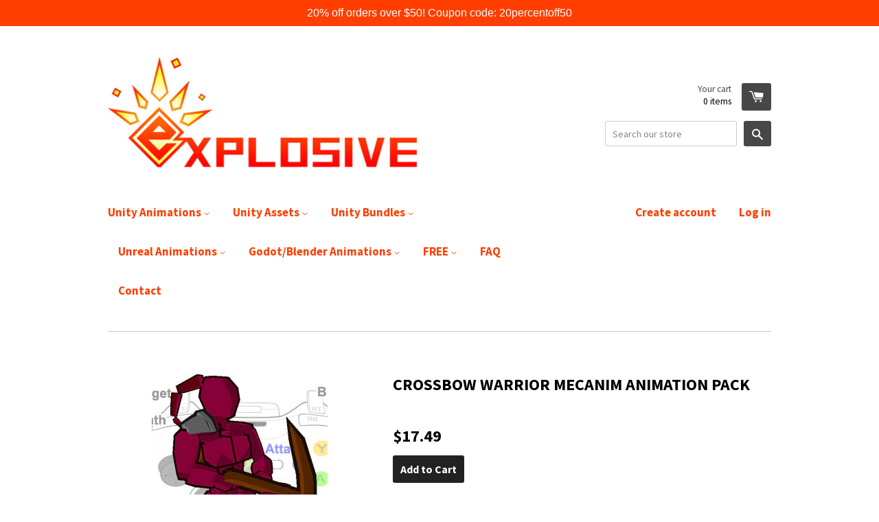

--- FILE ---
content_type: text/html; charset=utf-8
request_url: https://www.explosive.ws/products/crossbow-warrior-mecanim-animation-pack
body_size: 17316
content:
<!doctype html>
<!--[if lt IE 7]><html class="no-js lt-ie9 lt-ie8 lt-ie7" lang="en"> <![endif]-->
<!--[if IE 7]><html class="no-js lt-ie9 lt-ie8" lang="en"> <![endif]-->
<!--[if IE 8]><html class="no-js lt-ie9" lang="en"> <![endif]-->
<!--[if IE 9 ]><html class="ie9 no-js"> <![endif]-->
<!--[if (gt IE 9)|!(IE)]><!--> <html class="no-js"> <!--<![endif]-->
<head>

  <!-- Basic page needs ================================================== -->
  <meta charset="utf-8">
  <meta http-equiv="X-UA-Compatible" content="IE=edge,chrome=1">

  
  <link rel="shortcut icon" href="//www.explosive.ws/cdn/shop/t/3/assets/favicon.png?v=140301213706857531981428867717" type="image/png" />
  

  <!-- Title and description ================================================== -->
  <title>
  Crossbow Warrior Mecanim Animation Pack|Explosive &ndash; Explosive
  </title>

  
  <meta name="description" content="A complete set of 41 polished and professional Crossbow Warrior animations, setup as a Mecanim Humanoid with included Xbox360 gamepad compatible character controller script, ready to drop into your game. Character is setup with Mecanim’s Humanoid configuration so you can easily swap your own characters in, and it also ">
  

  <!-- Product meta ================================================== -->
  

  <meta property="og:type" content="product">
  <meta property="og:title" content="Crossbow Warrior Mecanim Animation Pack">
  
  <meta property="og:image" content="http://www.explosive.ws/cdn/shop/products/Crossbow-Warrior-Mecanim-Animation-Pack-Website_grande.jpg?v=1443953734">
  <meta property="og:image:secure_url" content="https://www.explosive.ws/cdn/shop/products/Crossbow-Warrior-Mecanim-Animation-Pack-Website_grande.jpg?v=1443953734">
  
  <meta property="og:image" content="http://www.explosive.ws/cdn/shop/products/Karate-Warrior-Mecanim-Animation-Pack-Screenshot1_bbb4c64b-cc2a-444e-bceb-de35d86e5848_grande.jpg?v=1443953734">
  <meta property="og:image:secure_url" content="https://www.explosive.ws/cdn/shop/products/Karate-Warrior-Mecanim-Animation-Pack-Screenshot1_bbb4c64b-cc2a-444e-bceb-de35d86e5848_grande.jpg?v=1443953734">
  
  <meta property="og:image" content="http://www.explosive.ws/cdn/shop/products/Karate-Warrior-Mecanim-Animation-Pack-Screenshot2_f73a6d7f-f880-4f19-8f07-b6bb2197bd6f_grande.jpg?v=1443953734">
  <meta property="og:image:secure_url" content="https://www.explosive.ws/cdn/shop/products/Karate-Warrior-Mecanim-Animation-Pack-Screenshot2_f73a6d7f-f880-4f19-8f07-b6bb2197bd6f_grande.jpg?v=1443953734">
  
  <meta property="og:price:amount" content="17.49">
  <meta property="og:price:currency" content="USD">


  <meta property="og:description" content="A complete set of 41 polished and professional Crossbow Warrior animations, setup as a Mecanim Humanoid with included Xbox360 gamepad compatible character controller script, ready to drop into your game. Character is setup with Mecanim’s Humanoid configuration so you can easily swap your own characters in, and it also ">

  <meta property="og:url" content="https://www.explosive.ws/products/crossbow-warrior-mecanim-animation-pack">
  <meta property="og:site_name" content="Explosive">

  



  <meta name="twitter:site" content="@ExplosiveLLC">


  <meta name="twitter:card" content="product">
  <meta name="twitter:title" content="Crossbow Warrior Mecanim Animation Pack">
  <meta name="twitter:description" content="A complete set of 41 polished and professional Crossbow Warrior animations, setup as a Mecanim Humanoid with included Xbox360 gamepad compatible character controller script, ready to drop into your game. Character is setup with Mecanim’s Humanoid configuration so you can easily swap your own characters in, and it also has support for full 5 finger hands to accommodate high detail models.  The provided Animation Controller is clean and concise, or just plug the animations into your existing setup.  Character uses Root Motion for precise movement tracking and anti-foot slipping, with highly tweaked blending for perfect transitions.Includes 41 High quality animations, with more added upon request. Full Mecanim Humanoid Skeleton with full 5 finger hand support. Clean concise Animator Controller ready to hook into you code. Fully featured Character controller with physics and Xbox360 gamepad support. Stationary _S versions of all translating animations for use">
  <meta name="twitter:image" content="https://www.explosive.ws/cdn/shop/products/Crossbow-Warrior-Mecanim-Animation-Pack-Website_medium.jpg?v=1443953734">
  <meta name="twitter:image:width" content="240">
  <meta name="twitter:image:height" content="240">
  <meta name="twitter:label1" content="Price">
  <meta name="twitter:data1" content="$17.49 USD">
  
  <meta name="twitter:label2" content="Brand">
  <meta name="twitter:data2" content="Explosive">
  



  <!-- Helpers ================================================== -->
  <link rel="canonical" href="https://www.explosive.ws/products/crossbow-warrior-mecanim-animation-pack">
  <meta name="viewport" content="width=device-width,initial-scale=1">

  
  <!-- Ajaxify Cart Plugin ================================================== -->
  <link href="//www.explosive.ws/cdn/shop/t/3/assets/ajaxify.scss.css?v=179427815491752230281428867717" rel="stylesheet" type="text/css" media="all" />
  

  <!-- CSS ================================================== -->
  <link href="//www.explosive.ws/cdn/shop/t/3/assets/timber.scss.css?v=9410034709040886071747635566" rel="stylesheet" type="text/css" media="all" />
  
  
  
  <link href="//fonts.googleapis.com/css?family=Source+Sans+Pro:400,700" rel="stylesheet" type="text/css" media="all" />


  


  



  <!-- Header hook for plugins ================================================== -->
  <script>window.performance && window.performance.mark && window.performance.mark('shopify.content_for_header.start');</script><meta id="shopify-digital-wallet" name="shopify-digital-wallet" content="/8228229/digital_wallets/dialog">
<meta name="shopify-checkout-api-token" content="f382dda608352e181e8a0e94e6f1571c">
<meta id="in-context-paypal-metadata" data-shop-id="8228229" data-venmo-supported="false" data-environment="production" data-locale="en_US" data-paypal-v4="true" data-currency="USD">
<link rel="alternate" type="application/json+oembed" href="https://www.explosive.ws/products/crossbow-warrior-mecanim-animation-pack.oembed">
<script async="async" src="/checkouts/internal/preloads.js?locale=en-US"></script>
<link rel="preconnect" href="https://shop.app" crossorigin="anonymous">
<script async="async" src="https://shop.app/checkouts/internal/preloads.js?locale=en-US&shop_id=8228229" crossorigin="anonymous"></script>
<script id="apple-pay-shop-capabilities" type="application/json">{"shopId":8228229,"countryCode":"US","currencyCode":"USD","merchantCapabilities":["supports3DS"],"merchantId":"gid:\/\/shopify\/Shop\/8228229","merchantName":"Explosive","requiredBillingContactFields":["postalAddress","email"],"requiredShippingContactFields":["postalAddress","email"],"shippingType":"shipping","supportedNetworks":["visa","masterCard","amex","discover","elo","jcb"],"total":{"type":"pending","label":"Explosive","amount":"1.00"},"shopifyPaymentsEnabled":true,"supportsSubscriptions":true}</script>
<script id="shopify-features" type="application/json">{"accessToken":"f382dda608352e181e8a0e94e6f1571c","betas":["rich-media-storefront-analytics"],"domain":"www.explosive.ws","predictiveSearch":true,"shopId":8228229,"locale":"en"}</script>
<script>var Shopify = Shopify || {};
Shopify.shop = "explosivellc.myshopify.com";
Shopify.locale = "en";
Shopify.currency = {"active":"USD","rate":"1.0"};
Shopify.country = "US";
Shopify.theme = {"name":"React","id":11367145,"schema_name":null,"schema_version":null,"theme_store_id":348,"role":"main"};
Shopify.theme.handle = "null";
Shopify.theme.style = {"id":null,"handle":null};
Shopify.cdnHost = "www.explosive.ws/cdn";
Shopify.routes = Shopify.routes || {};
Shopify.routes.root = "/";</script>
<script type="module">!function(o){(o.Shopify=o.Shopify||{}).modules=!0}(window);</script>
<script>!function(o){function n(){var o=[];function n(){o.push(Array.prototype.slice.apply(arguments))}return n.q=o,n}var t=o.Shopify=o.Shopify||{};t.loadFeatures=n(),t.autoloadFeatures=n()}(window);</script>
<script>
  window.ShopifyPay = window.ShopifyPay || {};
  window.ShopifyPay.apiHost = "shop.app\/pay";
  window.ShopifyPay.redirectState = null;
</script>
<script id="shop-js-analytics" type="application/json">{"pageType":"product"}</script>
<script defer="defer" async type="module" src="//www.explosive.ws/cdn/shopifycloud/shop-js/modules/v2/client.init-shop-cart-sync_BdyHc3Nr.en.esm.js"></script>
<script defer="defer" async type="module" src="//www.explosive.ws/cdn/shopifycloud/shop-js/modules/v2/chunk.common_Daul8nwZ.esm.js"></script>
<script type="module">
  await import("//www.explosive.ws/cdn/shopifycloud/shop-js/modules/v2/client.init-shop-cart-sync_BdyHc3Nr.en.esm.js");
await import("//www.explosive.ws/cdn/shopifycloud/shop-js/modules/v2/chunk.common_Daul8nwZ.esm.js");

  window.Shopify.SignInWithShop?.initShopCartSync?.({"fedCMEnabled":true,"windoidEnabled":true});

</script>
<script>
  window.Shopify = window.Shopify || {};
  if (!window.Shopify.featureAssets) window.Shopify.featureAssets = {};
  window.Shopify.featureAssets['shop-js'] = {"shop-cart-sync":["modules/v2/client.shop-cart-sync_QYOiDySF.en.esm.js","modules/v2/chunk.common_Daul8nwZ.esm.js"],"init-fed-cm":["modules/v2/client.init-fed-cm_DchLp9rc.en.esm.js","modules/v2/chunk.common_Daul8nwZ.esm.js"],"shop-button":["modules/v2/client.shop-button_OV7bAJc5.en.esm.js","modules/v2/chunk.common_Daul8nwZ.esm.js"],"init-windoid":["modules/v2/client.init-windoid_DwxFKQ8e.en.esm.js","modules/v2/chunk.common_Daul8nwZ.esm.js"],"shop-cash-offers":["modules/v2/client.shop-cash-offers_DWtL6Bq3.en.esm.js","modules/v2/chunk.common_Daul8nwZ.esm.js","modules/v2/chunk.modal_CQq8HTM6.esm.js"],"shop-toast-manager":["modules/v2/client.shop-toast-manager_CX9r1SjA.en.esm.js","modules/v2/chunk.common_Daul8nwZ.esm.js"],"init-shop-email-lookup-coordinator":["modules/v2/client.init-shop-email-lookup-coordinator_UhKnw74l.en.esm.js","modules/v2/chunk.common_Daul8nwZ.esm.js"],"pay-button":["modules/v2/client.pay-button_DzxNnLDY.en.esm.js","modules/v2/chunk.common_Daul8nwZ.esm.js"],"avatar":["modules/v2/client.avatar_BTnouDA3.en.esm.js"],"init-shop-cart-sync":["modules/v2/client.init-shop-cart-sync_BdyHc3Nr.en.esm.js","modules/v2/chunk.common_Daul8nwZ.esm.js"],"shop-login-button":["modules/v2/client.shop-login-button_D8B466_1.en.esm.js","modules/v2/chunk.common_Daul8nwZ.esm.js","modules/v2/chunk.modal_CQq8HTM6.esm.js"],"init-customer-accounts-sign-up":["modules/v2/client.init-customer-accounts-sign-up_C8fpPm4i.en.esm.js","modules/v2/client.shop-login-button_D8B466_1.en.esm.js","modules/v2/chunk.common_Daul8nwZ.esm.js","modules/v2/chunk.modal_CQq8HTM6.esm.js"],"init-shop-for-new-customer-accounts":["modules/v2/client.init-shop-for-new-customer-accounts_CVTO0Ztu.en.esm.js","modules/v2/client.shop-login-button_D8B466_1.en.esm.js","modules/v2/chunk.common_Daul8nwZ.esm.js","modules/v2/chunk.modal_CQq8HTM6.esm.js"],"init-customer-accounts":["modules/v2/client.init-customer-accounts_dRgKMfrE.en.esm.js","modules/v2/client.shop-login-button_D8B466_1.en.esm.js","modules/v2/chunk.common_Daul8nwZ.esm.js","modules/v2/chunk.modal_CQq8HTM6.esm.js"],"shop-follow-button":["modules/v2/client.shop-follow-button_CkZpjEct.en.esm.js","modules/v2/chunk.common_Daul8nwZ.esm.js","modules/v2/chunk.modal_CQq8HTM6.esm.js"],"lead-capture":["modules/v2/client.lead-capture_BntHBhfp.en.esm.js","modules/v2/chunk.common_Daul8nwZ.esm.js","modules/v2/chunk.modal_CQq8HTM6.esm.js"],"checkout-modal":["modules/v2/client.checkout-modal_CfxcYbTm.en.esm.js","modules/v2/chunk.common_Daul8nwZ.esm.js","modules/v2/chunk.modal_CQq8HTM6.esm.js"],"shop-login":["modules/v2/client.shop-login_Da4GZ2H6.en.esm.js","modules/v2/chunk.common_Daul8nwZ.esm.js","modules/v2/chunk.modal_CQq8HTM6.esm.js"],"payment-terms":["modules/v2/client.payment-terms_MV4M3zvL.en.esm.js","modules/v2/chunk.common_Daul8nwZ.esm.js","modules/v2/chunk.modal_CQq8HTM6.esm.js"]};
</script>
<script>(function() {
  var isLoaded = false;
  function asyncLoad() {
    if (isLoaded) return;
    isLoaded = true;
    var urls = ["\/\/static.zotabox.com\/f\/7\/f794d9ff4b8ad43ae70785e02ffa817f\/widgets.js?shop=explosivellc.myshopify.com","https:\/\/a.mailmunch.co\/widgets\/site-57694-e90175713e5bd5eee66bd82ba926dacd9b8909df.js?shop=explosivellc.myshopify.com"];
    for (var i = 0; i < urls.length; i++) {
      var s = document.createElement('script');
      s.type = 'text/javascript';
      s.async = true;
      s.src = urls[i];
      var x = document.getElementsByTagName('script')[0];
      x.parentNode.insertBefore(s, x);
    }
  };
  if(window.attachEvent) {
    window.attachEvent('onload', asyncLoad);
  } else {
    window.addEventListener('load', asyncLoad, false);
  }
})();</script>
<script id="__st">var __st={"a":8228229,"offset":-21600,"reqid":"bcbe5d0c-c1cf-4079-840f-30d589b0677f-1768941845","pageurl":"www.explosive.ws\/products\/crossbow-warrior-mecanim-animation-pack","u":"7d1f8cba97c2","p":"product","rtyp":"product","rid":2169036225};</script>
<script>window.ShopifyPaypalV4VisibilityTracking = true;</script>
<script id="captcha-bootstrap">!function(){'use strict';const t='contact',e='account',n='new_comment',o=[[t,t],['blogs',n],['comments',n],[t,'customer']],c=[[e,'customer_login'],[e,'guest_login'],[e,'recover_customer_password'],[e,'create_customer']],r=t=>t.map((([t,e])=>`form[action*='/${t}']:not([data-nocaptcha='true']) input[name='form_type'][value='${e}']`)).join(','),a=t=>()=>t?[...document.querySelectorAll(t)].map((t=>t.form)):[];function s(){const t=[...o],e=r(t);return a(e)}const i='password',u='form_key',d=['recaptcha-v3-token','g-recaptcha-response','h-captcha-response',i],f=()=>{try{return window.sessionStorage}catch{return}},m='__shopify_v',_=t=>t.elements[u];function p(t,e,n=!1){try{const o=window.sessionStorage,c=JSON.parse(o.getItem(e)),{data:r}=function(t){const{data:e,action:n}=t;return t[m]||n?{data:e,action:n}:{data:t,action:n}}(c);for(const[e,n]of Object.entries(r))t.elements[e]&&(t.elements[e].value=n);n&&o.removeItem(e)}catch(o){console.error('form repopulation failed',{error:o})}}const l='form_type',E='cptcha';function T(t){t.dataset[E]=!0}const w=window,h=w.document,L='Shopify',v='ce_forms',y='captcha';let A=!1;((t,e)=>{const n=(g='f06e6c50-85a8-45c8-87d0-21a2b65856fe',I='https://cdn.shopify.com/shopifycloud/storefront-forms-hcaptcha/ce_storefront_forms_captcha_hcaptcha.v1.5.2.iife.js',D={infoText:'Protected by hCaptcha',privacyText:'Privacy',termsText:'Terms'},(t,e,n)=>{const o=w[L][v],c=o.bindForm;if(c)return c(t,g,e,D).then(n);var r;o.q.push([[t,g,e,D],n]),r=I,A||(h.body.append(Object.assign(h.createElement('script'),{id:'captcha-provider',async:!0,src:r})),A=!0)});var g,I,D;w[L]=w[L]||{},w[L][v]=w[L][v]||{},w[L][v].q=[],w[L][y]=w[L][y]||{},w[L][y].protect=function(t,e){n(t,void 0,e),T(t)},Object.freeze(w[L][y]),function(t,e,n,w,h,L){const[v,y,A,g]=function(t,e,n){const i=e?o:[],u=t?c:[],d=[...i,...u],f=r(d),m=r(i),_=r(d.filter((([t,e])=>n.includes(e))));return[a(f),a(m),a(_),s()]}(w,h,L),I=t=>{const e=t.target;return e instanceof HTMLFormElement?e:e&&e.form},D=t=>v().includes(t);t.addEventListener('submit',(t=>{const e=I(t);if(!e)return;const n=D(e)&&!e.dataset.hcaptchaBound&&!e.dataset.recaptchaBound,o=_(e),c=g().includes(e)&&(!o||!o.value);(n||c)&&t.preventDefault(),c&&!n&&(function(t){try{if(!f())return;!function(t){const e=f();if(!e)return;const n=_(t);if(!n)return;const o=n.value;o&&e.removeItem(o)}(t);const e=Array.from(Array(32),(()=>Math.random().toString(36)[2])).join('');!function(t,e){_(t)||t.append(Object.assign(document.createElement('input'),{type:'hidden',name:u})),t.elements[u].value=e}(t,e),function(t,e){const n=f();if(!n)return;const o=[...t.querySelectorAll(`input[type='${i}']`)].map((({name:t})=>t)),c=[...d,...o],r={};for(const[a,s]of new FormData(t).entries())c.includes(a)||(r[a]=s);n.setItem(e,JSON.stringify({[m]:1,action:t.action,data:r}))}(t,e)}catch(e){console.error('failed to persist form',e)}}(e),e.submit())}));const S=(t,e)=>{t&&!t.dataset[E]&&(n(t,e.some((e=>e===t))),T(t))};for(const o of['focusin','change'])t.addEventListener(o,(t=>{const e=I(t);D(e)&&S(e,y())}));const B=e.get('form_key'),M=e.get(l),P=B&&M;t.addEventListener('DOMContentLoaded',(()=>{const t=y();if(P)for(const e of t)e.elements[l].value===M&&p(e,B);[...new Set([...A(),...v().filter((t=>'true'===t.dataset.shopifyCaptcha))])].forEach((e=>S(e,t)))}))}(h,new URLSearchParams(w.location.search),n,t,e,['guest_login'])})(!0,!0)}();</script>
<script integrity="sha256-4kQ18oKyAcykRKYeNunJcIwy7WH5gtpwJnB7kiuLZ1E=" data-source-attribution="shopify.loadfeatures" defer="defer" src="//www.explosive.ws/cdn/shopifycloud/storefront/assets/storefront/load_feature-a0a9edcb.js" crossorigin="anonymous"></script>
<script crossorigin="anonymous" defer="defer" src="//www.explosive.ws/cdn/shopifycloud/storefront/assets/shopify_pay/storefront-65b4c6d7.js?v=20250812"></script>
<script data-source-attribution="shopify.dynamic_checkout.dynamic.init">var Shopify=Shopify||{};Shopify.PaymentButton=Shopify.PaymentButton||{isStorefrontPortableWallets:!0,init:function(){window.Shopify.PaymentButton.init=function(){};var t=document.createElement("script");t.src="https://www.explosive.ws/cdn/shopifycloud/portable-wallets/latest/portable-wallets.en.js",t.type="module",document.head.appendChild(t)}};
</script>
<script data-source-attribution="shopify.dynamic_checkout.buyer_consent">
  function portableWalletsHideBuyerConsent(e){var t=document.getElementById("shopify-buyer-consent"),n=document.getElementById("shopify-subscription-policy-button");t&&n&&(t.classList.add("hidden"),t.setAttribute("aria-hidden","true"),n.removeEventListener("click",e))}function portableWalletsShowBuyerConsent(e){var t=document.getElementById("shopify-buyer-consent"),n=document.getElementById("shopify-subscription-policy-button");t&&n&&(t.classList.remove("hidden"),t.removeAttribute("aria-hidden"),n.addEventListener("click",e))}window.Shopify?.PaymentButton&&(window.Shopify.PaymentButton.hideBuyerConsent=portableWalletsHideBuyerConsent,window.Shopify.PaymentButton.showBuyerConsent=portableWalletsShowBuyerConsent);
</script>
<script data-source-attribution="shopify.dynamic_checkout.cart.bootstrap">document.addEventListener("DOMContentLoaded",(function(){function t(){return document.querySelector("shopify-accelerated-checkout-cart, shopify-accelerated-checkout")}if(t())Shopify.PaymentButton.init();else{new MutationObserver((function(e,n){t()&&(Shopify.PaymentButton.init(),n.disconnect())})).observe(document.body,{childList:!0,subtree:!0})}}));
</script>
<link id="shopify-accelerated-checkout-styles" rel="stylesheet" media="screen" href="https://www.explosive.ws/cdn/shopifycloud/portable-wallets/latest/accelerated-checkout-backwards-compat.css" crossorigin="anonymous">
<style id="shopify-accelerated-checkout-cart">
        #shopify-buyer-consent {
  margin-top: 1em;
  display: inline-block;
  width: 100%;
}

#shopify-buyer-consent.hidden {
  display: none;
}

#shopify-subscription-policy-button {
  background: none;
  border: none;
  padding: 0;
  text-decoration: underline;
  font-size: inherit;
  cursor: pointer;
}

#shopify-subscription-policy-button::before {
  box-shadow: none;
}

      </style>

<script>window.performance && window.performance.mark && window.performance.mark('shopify.content_for_header.end');</script>

  

<!--[if lt IE 9]>
<script src="//html5shiv.googlecode.com/svn/trunk/html5.js" type="text/javascript"></script>
<script src="//www.explosive.ws/cdn/shop/t/3/assets/respond.min.js?v=52248677837542619231428867516" type="text/javascript"></script>
<link href="//www.explosive.ws/cdn/shop/t/3/assets/respond-proxy.html" id="respond-proxy" rel="respond-proxy" />
<link href="//www.explosive.ws/search?q=2d27bcfda62f5a9177ff054195ac21b2" id="respond-redirect" rel="respond-redirect" />
<script src="//www.explosive.ws/search?q=2d27bcfda62f5a9177ff054195ac21b2" type="text/javascript"></script>
<![endif]-->



  

  <script src="//ajax.googleapis.com/ajax/libs/jquery/1.11.0/jquery.min.js" type="text/javascript"></script>
  <script src="//www.explosive.ws/cdn/shop/t/3/assets/modernizr.min.js?v=26620055551102246001428867516" type="text/javascript"></script>

  <!-- ADDED FOR PINTEREST ================================================== -->
  <meta name="p:domain_verify" content="8b64b4f8bd806b6364d1f3a02363d8d3"/>
  
<link href="https://monorail-edge.shopifysvc.com" rel="dns-prefetch">
<script>(function(){if ("sendBeacon" in navigator && "performance" in window) {try {var session_token_from_headers = performance.getEntriesByType('navigation')[0].serverTiming.find(x => x.name == '_s').description;} catch {var session_token_from_headers = undefined;}var session_cookie_matches = document.cookie.match(/_shopify_s=([^;]*)/);var session_token_from_cookie = session_cookie_matches && session_cookie_matches.length === 2 ? session_cookie_matches[1] : "";var session_token = session_token_from_headers || session_token_from_cookie || "";function handle_abandonment_event(e) {var entries = performance.getEntries().filter(function(entry) {return /monorail-edge.shopifysvc.com/.test(entry.name);});if (!window.abandonment_tracked && entries.length === 0) {window.abandonment_tracked = true;var currentMs = Date.now();var navigation_start = performance.timing.navigationStart;var payload = {shop_id: 8228229,url: window.location.href,navigation_start,duration: currentMs - navigation_start,session_token,page_type: "product"};window.navigator.sendBeacon("https://monorail-edge.shopifysvc.com/v1/produce", JSON.stringify({schema_id: "online_store_buyer_site_abandonment/1.1",payload: payload,metadata: {event_created_at_ms: currentMs,event_sent_at_ms: currentMs}}));}}window.addEventListener('pagehide', handle_abandonment_event);}}());</script>
<script id="web-pixels-manager-setup">(function e(e,d,r,n,o){if(void 0===o&&(o={}),!Boolean(null===(a=null===(i=window.Shopify)||void 0===i?void 0:i.analytics)||void 0===a?void 0:a.replayQueue)){var i,a;window.Shopify=window.Shopify||{};var t=window.Shopify;t.analytics=t.analytics||{};var s=t.analytics;s.replayQueue=[],s.publish=function(e,d,r){return s.replayQueue.push([e,d,r]),!0};try{self.performance.mark("wpm:start")}catch(e){}var l=function(){var e={modern:/Edge?\/(1{2}[4-9]|1[2-9]\d|[2-9]\d{2}|\d{4,})\.\d+(\.\d+|)|Firefox\/(1{2}[4-9]|1[2-9]\d|[2-9]\d{2}|\d{4,})\.\d+(\.\d+|)|Chrom(ium|e)\/(9{2}|\d{3,})\.\d+(\.\d+|)|(Maci|X1{2}).+ Version\/(15\.\d+|(1[6-9]|[2-9]\d|\d{3,})\.\d+)([,.]\d+|)( \(\w+\)|)( Mobile\/\w+|) Safari\/|Chrome.+OPR\/(9{2}|\d{3,})\.\d+\.\d+|(CPU[ +]OS|iPhone[ +]OS|CPU[ +]iPhone|CPU IPhone OS|CPU iPad OS)[ +]+(15[._]\d+|(1[6-9]|[2-9]\d|\d{3,})[._]\d+)([._]\d+|)|Android:?[ /-](13[3-9]|1[4-9]\d|[2-9]\d{2}|\d{4,})(\.\d+|)(\.\d+|)|Android.+Firefox\/(13[5-9]|1[4-9]\d|[2-9]\d{2}|\d{4,})\.\d+(\.\d+|)|Android.+Chrom(ium|e)\/(13[3-9]|1[4-9]\d|[2-9]\d{2}|\d{4,})\.\d+(\.\d+|)|SamsungBrowser\/([2-9]\d|\d{3,})\.\d+/,legacy:/Edge?\/(1[6-9]|[2-9]\d|\d{3,})\.\d+(\.\d+|)|Firefox\/(5[4-9]|[6-9]\d|\d{3,})\.\d+(\.\d+|)|Chrom(ium|e)\/(5[1-9]|[6-9]\d|\d{3,})\.\d+(\.\d+|)([\d.]+$|.*Safari\/(?![\d.]+ Edge\/[\d.]+$))|(Maci|X1{2}).+ Version\/(10\.\d+|(1[1-9]|[2-9]\d|\d{3,})\.\d+)([,.]\d+|)( \(\w+\)|)( Mobile\/\w+|) Safari\/|Chrome.+OPR\/(3[89]|[4-9]\d|\d{3,})\.\d+\.\d+|(CPU[ +]OS|iPhone[ +]OS|CPU[ +]iPhone|CPU IPhone OS|CPU iPad OS)[ +]+(10[._]\d+|(1[1-9]|[2-9]\d|\d{3,})[._]\d+)([._]\d+|)|Android:?[ /-](13[3-9]|1[4-9]\d|[2-9]\d{2}|\d{4,})(\.\d+|)(\.\d+|)|Mobile Safari.+OPR\/([89]\d|\d{3,})\.\d+\.\d+|Android.+Firefox\/(13[5-9]|1[4-9]\d|[2-9]\d{2}|\d{4,})\.\d+(\.\d+|)|Android.+Chrom(ium|e)\/(13[3-9]|1[4-9]\d|[2-9]\d{2}|\d{4,})\.\d+(\.\d+|)|Android.+(UC? ?Browser|UCWEB|U3)[ /]?(15\.([5-9]|\d{2,})|(1[6-9]|[2-9]\d|\d{3,})\.\d+)\.\d+|SamsungBrowser\/(5\.\d+|([6-9]|\d{2,})\.\d+)|Android.+MQ{2}Browser\/(14(\.(9|\d{2,})|)|(1[5-9]|[2-9]\d|\d{3,})(\.\d+|))(\.\d+|)|K[Aa][Ii]OS\/(3\.\d+|([4-9]|\d{2,})\.\d+)(\.\d+|)/},d=e.modern,r=e.legacy,n=navigator.userAgent;return n.match(d)?"modern":n.match(r)?"legacy":"unknown"}(),u="modern"===l?"modern":"legacy",c=(null!=n?n:{modern:"",legacy:""})[u],f=function(e){return[e.baseUrl,"/wpm","/b",e.hashVersion,"modern"===e.buildTarget?"m":"l",".js"].join("")}({baseUrl:d,hashVersion:r,buildTarget:u}),m=function(e){var d=e.version,r=e.bundleTarget,n=e.surface,o=e.pageUrl,i=e.monorailEndpoint;return{emit:function(e){var a=e.status,t=e.errorMsg,s=(new Date).getTime(),l=JSON.stringify({metadata:{event_sent_at_ms:s},events:[{schema_id:"web_pixels_manager_load/3.1",payload:{version:d,bundle_target:r,page_url:o,status:a,surface:n,error_msg:t},metadata:{event_created_at_ms:s}}]});if(!i)return console&&console.warn&&console.warn("[Web Pixels Manager] No Monorail endpoint provided, skipping logging."),!1;try{return self.navigator.sendBeacon.bind(self.navigator)(i,l)}catch(e){}var u=new XMLHttpRequest;try{return u.open("POST",i,!0),u.setRequestHeader("Content-Type","text/plain"),u.send(l),!0}catch(e){return console&&console.warn&&console.warn("[Web Pixels Manager] Got an unhandled error while logging to Monorail."),!1}}}}({version:r,bundleTarget:l,surface:e.surface,pageUrl:self.location.href,monorailEndpoint:e.monorailEndpoint});try{o.browserTarget=l,function(e){var d=e.src,r=e.async,n=void 0===r||r,o=e.onload,i=e.onerror,a=e.sri,t=e.scriptDataAttributes,s=void 0===t?{}:t,l=document.createElement("script"),u=document.querySelector("head"),c=document.querySelector("body");if(l.async=n,l.src=d,a&&(l.integrity=a,l.crossOrigin="anonymous"),s)for(var f in s)if(Object.prototype.hasOwnProperty.call(s,f))try{l.dataset[f]=s[f]}catch(e){}if(o&&l.addEventListener("load",o),i&&l.addEventListener("error",i),u)u.appendChild(l);else{if(!c)throw new Error("Did not find a head or body element to append the script");c.appendChild(l)}}({src:f,async:!0,onload:function(){if(!function(){var e,d;return Boolean(null===(d=null===(e=window.Shopify)||void 0===e?void 0:e.analytics)||void 0===d?void 0:d.initialized)}()){var d=window.webPixelsManager.init(e)||void 0;if(d){var r=window.Shopify.analytics;r.replayQueue.forEach((function(e){var r=e[0],n=e[1],o=e[2];d.publishCustomEvent(r,n,o)})),r.replayQueue=[],r.publish=d.publishCustomEvent,r.visitor=d.visitor,r.initialized=!0}}},onerror:function(){return m.emit({status:"failed",errorMsg:"".concat(f," has failed to load")})},sri:function(e){var d=/^sha384-[A-Za-z0-9+/=]+$/;return"string"==typeof e&&d.test(e)}(c)?c:"",scriptDataAttributes:o}),m.emit({status:"loading"})}catch(e){m.emit({status:"failed",errorMsg:(null==e?void 0:e.message)||"Unknown error"})}}})({shopId: 8228229,storefrontBaseUrl: "https://www.explosive.ws",extensionsBaseUrl: "https://extensions.shopifycdn.com/cdn/shopifycloud/web-pixels-manager",monorailEndpoint: "https://monorail-edge.shopifysvc.com/unstable/produce_batch",surface: "storefront-renderer",enabledBetaFlags: ["2dca8a86"],webPixelsConfigList: [{"id":"91226195","eventPayloadVersion":"v1","runtimeContext":"LAX","scriptVersion":"1","type":"CUSTOM","privacyPurposes":["ANALYTICS"],"name":"Google Analytics tag (migrated)"},{"id":"shopify-app-pixel","configuration":"{}","eventPayloadVersion":"v1","runtimeContext":"STRICT","scriptVersion":"0450","apiClientId":"shopify-pixel","type":"APP","privacyPurposes":["ANALYTICS","MARKETING"]},{"id":"shopify-custom-pixel","eventPayloadVersion":"v1","runtimeContext":"LAX","scriptVersion":"0450","apiClientId":"shopify-pixel","type":"CUSTOM","privacyPurposes":["ANALYTICS","MARKETING"]}],isMerchantRequest: false,initData: {"shop":{"name":"Explosive","paymentSettings":{"currencyCode":"USD"},"myshopifyDomain":"explosivellc.myshopify.com","countryCode":"US","storefrontUrl":"https:\/\/www.explosive.ws"},"customer":null,"cart":null,"checkout":null,"productVariants":[{"price":{"amount":17.49,"currencyCode":"USD"},"product":{"title":"Crossbow Warrior Mecanim Animation Pack","vendor":"Explosive","id":"2169036225","untranslatedTitle":"Crossbow Warrior Mecanim Animation Pack","url":"\/products\/crossbow-warrior-mecanim-animation-pack","type":"Asset Pack"},"id":"7035246337","image":{"src":"\/\/www.explosive.ws\/cdn\/shop\/products\/Crossbow-Warrior-Mecanim-Animation-Pack-Website.jpg?v=1443953734"},"sku":"crossbow-warrior-pack","title":"Default Title","untranslatedTitle":"Default Title"}],"purchasingCompany":null},},"https://www.explosive.ws/cdn","fcfee988w5aeb613cpc8e4bc33m6693e112",{"modern":"","legacy":""},{"shopId":"8228229","storefrontBaseUrl":"https:\/\/www.explosive.ws","extensionBaseUrl":"https:\/\/extensions.shopifycdn.com\/cdn\/shopifycloud\/web-pixels-manager","surface":"storefront-renderer","enabledBetaFlags":"[\"2dca8a86\"]","isMerchantRequest":"false","hashVersion":"fcfee988w5aeb613cpc8e4bc33m6693e112","publish":"custom","events":"[[\"page_viewed\",{}],[\"product_viewed\",{\"productVariant\":{\"price\":{\"amount\":17.49,\"currencyCode\":\"USD\"},\"product\":{\"title\":\"Crossbow Warrior Mecanim Animation Pack\",\"vendor\":\"Explosive\",\"id\":\"2169036225\",\"untranslatedTitle\":\"Crossbow Warrior Mecanim Animation Pack\",\"url\":\"\/products\/crossbow-warrior-mecanim-animation-pack\",\"type\":\"Asset Pack\"},\"id\":\"7035246337\",\"image\":{\"src\":\"\/\/www.explosive.ws\/cdn\/shop\/products\/Crossbow-Warrior-Mecanim-Animation-Pack-Website.jpg?v=1443953734\"},\"sku\":\"crossbow-warrior-pack\",\"title\":\"Default Title\",\"untranslatedTitle\":\"Default Title\"}}]]"});</script><script>
  window.ShopifyAnalytics = window.ShopifyAnalytics || {};
  window.ShopifyAnalytics.meta = window.ShopifyAnalytics.meta || {};
  window.ShopifyAnalytics.meta.currency = 'USD';
  var meta = {"product":{"id":2169036225,"gid":"gid:\/\/shopify\/Product\/2169036225","vendor":"Explosive","type":"Asset Pack","handle":"crossbow-warrior-mecanim-animation-pack","variants":[{"id":7035246337,"price":1749,"name":"Crossbow Warrior Mecanim Animation Pack","public_title":null,"sku":"crossbow-warrior-pack"}],"remote":false},"page":{"pageType":"product","resourceType":"product","resourceId":2169036225,"requestId":"bcbe5d0c-c1cf-4079-840f-30d589b0677f-1768941845"}};
  for (var attr in meta) {
    window.ShopifyAnalytics.meta[attr] = meta[attr];
  }
</script>
<script class="analytics">
  (function () {
    var customDocumentWrite = function(content) {
      var jquery = null;

      if (window.jQuery) {
        jquery = window.jQuery;
      } else if (window.Checkout && window.Checkout.$) {
        jquery = window.Checkout.$;
      }

      if (jquery) {
        jquery('body').append(content);
      }
    };

    var hasLoggedConversion = function(token) {
      if (token) {
        return document.cookie.indexOf('loggedConversion=' + token) !== -1;
      }
      return false;
    }

    var setCookieIfConversion = function(token) {
      if (token) {
        var twoMonthsFromNow = new Date(Date.now());
        twoMonthsFromNow.setMonth(twoMonthsFromNow.getMonth() + 2);

        document.cookie = 'loggedConversion=' + token + '; expires=' + twoMonthsFromNow;
      }
    }

    var trekkie = window.ShopifyAnalytics.lib = window.trekkie = window.trekkie || [];
    if (trekkie.integrations) {
      return;
    }
    trekkie.methods = [
      'identify',
      'page',
      'ready',
      'track',
      'trackForm',
      'trackLink'
    ];
    trekkie.factory = function(method) {
      return function() {
        var args = Array.prototype.slice.call(arguments);
        args.unshift(method);
        trekkie.push(args);
        return trekkie;
      };
    };
    for (var i = 0; i < trekkie.methods.length; i++) {
      var key = trekkie.methods[i];
      trekkie[key] = trekkie.factory(key);
    }
    trekkie.load = function(config) {
      trekkie.config = config || {};
      trekkie.config.initialDocumentCookie = document.cookie;
      var first = document.getElementsByTagName('script')[0];
      var script = document.createElement('script');
      script.type = 'text/javascript';
      script.onerror = function(e) {
        var scriptFallback = document.createElement('script');
        scriptFallback.type = 'text/javascript';
        scriptFallback.onerror = function(error) {
                var Monorail = {
      produce: function produce(monorailDomain, schemaId, payload) {
        var currentMs = new Date().getTime();
        var event = {
          schema_id: schemaId,
          payload: payload,
          metadata: {
            event_created_at_ms: currentMs,
            event_sent_at_ms: currentMs
          }
        };
        return Monorail.sendRequest("https://" + monorailDomain + "/v1/produce", JSON.stringify(event));
      },
      sendRequest: function sendRequest(endpointUrl, payload) {
        // Try the sendBeacon API
        if (window && window.navigator && typeof window.navigator.sendBeacon === 'function' && typeof window.Blob === 'function' && !Monorail.isIos12()) {
          var blobData = new window.Blob([payload], {
            type: 'text/plain'
          });

          if (window.navigator.sendBeacon(endpointUrl, blobData)) {
            return true;
          } // sendBeacon was not successful

        } // XHR beacon

        var xhr = new XMLHttpRequest();

        try {
          xhr.open('POST', endpointUrl);
          xhr.setRequestHeader('Content-Type', 'text/plain');
          xhr.send(payload);
        } catch (e) {
          console.log(e);
        }

        return false;
      },
      isIos12: function isIos12() {
        return window.navigator.userAgent.lastIndexOf('iPhone; CPU iPhone OS 12_') !== -1 || window.navigator.userAgent.lastIndexOf('iPad; CPU OS 12_') !== -1;
      }
    };
    Monorail.produce('monorail-edge.shopifysvc.com',
      'trekkie_storefront_load_errors/1.1',
      {shop_id: 8228229,
      theme_id: 11367145,
      app_name: "storefront",
      context_url: window.location.href,
      source_url: "//www.explosive.ws/cdn/s/trekkie.storefront.cd680fe47e6c39ca5d5df5f0a32d569bc48c0f27.min.js"});

        };
        scriptFallback.async = true;
        scriptFallback.src = '//www.explosive.ws/cdn/s/trekkie.storefront.cd680fe47e6c39ca5d5df5f0a32d569bc48c0f27.min.js';
        first.parentNode.insertBefore(scriptFallback, first);
      };
      script.async = true;
      script.src = '//www.explosive.ws/cdn/s/trekkie.storefront.cd680fe47e6c39ca5d5df5f0a32d569bc48c0f27.min.js';
      first.parentNode.insertBefore(script, first);
    };
    trekkie.load(
      {"Trekkie":{"appName":"storefront","development":false,"defaultAttributes":{"shopId":8228229,"isMerchantRequest":null,"themeId":11367145,"themeCityHash":"13996695869277090846","contentLanguage":"en","currency":"USD","eventMetadataId":"24785176-859c-4340-b339-f794bafe17dc"},"isServerSideCookieWritingEnabled":true,"monorailRegion":"shop_domain","enabledBetaFlags":["65f19447"]},"Session Attribution":{},"S2S":{"facebookCapiEnabled":false,"source":"trekkie-storefront-renderer","apiClientId":580111}}
    );

    var loaded = false;
    trekkie.ready(function() {
      if (loaded) return;
      loaded = true;

      window.ShopifyAnalytics.lib = window.trekkie;

      var originalDocumentWrite = document.write;
      document.write = customDocumentWrite;
      try { window.ShopifyAnalytics.merchantGoogleAnalytics.call(this); } catch(error) {};
      document.write = originalDocumentWrite;

      window.ShopifyAnalytics.lib.page(null,{"pageType":"product","resourceType":"product","resourceId":2169036225,"requestId":"bcbe5d0c-c1cf-4079-840f-30d589b0677f-1768941845","shopifyEmitted":true});

      var match = window.location.pathname.match(/checkouts\/(.+)\/(thank_you|post_purchase)/)
      var token = match? match[1]: undefined;
      if (!hasLoggedConversion(token)) {
        setCookieIfConversion(token);
        window.ShopifyAnalytics.lib.track("Viewed Product",{"currency":"USD","variantId":7035246337,"productId":2169036225,"productGid":"gid:\/\/shopify\/Product\/2169036225","name":"Crossbow Warrior Mecanim Animation Pack","price":"17.49","sku":"crossbow-warrior-pack","brand":"Explosive","variant":null,"category":"Asset Pack","nonInteraction":true,"remote":false},undefined,undefined,{"shopifyEmitted":true});
      window.ShopifyAnalytics.lib.track("monorail:\/\/trekkie_storefront_viewed_product\/1.1",{"currency":"USD","variantId":7035246337,"productId":2169036225,"productGid":"gid:\/\/shopify\/Product\/2169036225","name":"Crossbow Warrior Mecanim Animation Pack","price":"17.49","sku":"crossbow-warrior-pack","brand":"Explosive","variant":null,"category":"Asset Pack","nonInteraction":true,"remote":false,"referer":"https:\/\/www.explosive.ws\/products\/crossbow-warrior-mecanim-animation-pack"});
      }
    });


        var eventsListenerScript = document.createElement('script');
        eventsListenerScript.async = true;
        eventsListenerScript.src = "//www.explosive.ws/cdn/shopifycloud/storefront/assets/shop_events_listener-3da45d37.js";
        document.getElementsByTagName('head')[0].appendChild(eventsListenerScript);

})();</script>
  <script>
  if (!window.ga || (window.ga && typeof window.ga !== 'function')) {
    window.ga = function ga() {
      (window.ga.q = window.ga.q || []).push(arguments);
      if (window.Shopify && window.Shopify.analytics && typeof window.Shopify.analytics.publish === 'function') {
        window.Shopify.analytics.publish("ga_stub_called", {}, {sendTo: "google_osp_migration"});
      }
      console.error("Shopify's Google Analytics stub called with:", Array.from(arguments), "\nSee https://help.shopify.com/manual/promoting-marketing/pixels/pixel-migration#google for more information.");
    };
    if (window.Shopify && window.Shopify.analytics && typeof window.Shopify.analytics.publish === 'function') {
      window.Shopify.analytics.publish("ga_stub_initialized", {}, {sendTo: "google_osp_migration"});
    }
  }
</script>
<script
  defer
  src="https://www.explosive.ws/cdn/shopifycloud/perf-kit/shopify-perf-kit-3.0.4.min.js"
  data-application="storefront-renderer"
  data-shop-id="8228229"
  data-render-region="gcp-us-central1"
  data-page-type="product"
  data-theme-instance-id="11367145"
  data-theme-name=""
  data-theme-version=""
  data-monorail-region="shop_domain"
  data-resource-timing-sampling-rate="10"
  data-shs="true"
  data-shs-beacon="true"
  data-shs-export-with-fetch="true"
  data-shs-logs-sample-rate="1"
  data-shs-beacon-endpoint="https://www.explosive.ws/api/collect"
></script>
</head>


<body class="template-product" >

  

  <div class="wrapper site-wrapper">

    <header class="site-header" role="banner">
      <div class="grid--full">

        

        <div class="grid-item text-center large--one-half large--text-left">
          
            <div class="h1 header-logo" itemscope itemtype="http://schema.org/Organization">
          
            
              <a href="/" itemprop="url">
                <img src="//www.explosive.ws/cdn/shop/t/3/assets/logo.png?v=65578948398905428251428956993" alt="Explosive" itemprop="logo">
              </a>
            
          
            </div>
          
        </div>

        <div class="grid-item text-center large--text-right large--one-half">
          <a href="/cart" id="cartToggle" class="site-header__module header-cart">
            <span class="icon icon-cart btn-secondary" aria-hidden="true"></span>
            <div class="header-cart--text">
              <span class="header-cart--label">Your cart</span>
              <span class="header-cart--count">
                <span class="cart-count">0</span>
                items
              </span>
            </div>
          </a>
          
            <div class="site-header__module search-bar__header">
              <form action="/search" method="get" class="input-group search-bar" role="search">
                
                
                <input type="search" name="q" value="" placeholder="Search our store" class="input-group-field" aria-label="Search our store">
                <span class="input-group-btn">
                  <button class="btn-secondary icon-fallback-text" type="submit">
                    <span class="icon icon-search" aria-hidden="true"></span>
                    <span class="fallback-text">Search</span>
                  </button>
                </span>
              </form>
            </div>

          
        </div>
      </div>
    </header>

    <nav class="nav-bar" id="stickyNav" role="navigation">
      <div class="grid--full">
        <div class="grid-item large--five-eighths">
          <ul class="site-nav" id="accessibleNav">
  
    
    
      <li class="site-nav--has-dropdown" aria-haspopup="true">
        <a href="/collections/animation-packs">
          Unity Animations
          <span class="icon-fallback-text">
            <span class="icon icon-arrow-down" aria-hidden="true"></span>
          </span>
        </a>
        <ul class="site-nav--dropdown">
          
            <li ><a href="/products/rpg-character-mecanim-animation-pack">RPG Character Mecanim Animation Pack</a></li>
          
            <li ><a href="/products/crafting-mecanim-animation-pack">Crafting Mecanim Animation Pack</a></li>
          
            <li ><a href="/collections/warrior-packs">Warrior Packs</a></li>
          
            <li ><a href="/collections/fighter-packs">Fighter Packs</a></li>
          
            <li ><a href="/products/soldier-animation-pack">Cartoon Soldier Animation Pack</a></li>
          
        </ul>
      </li>
    
  
    
    
      <li class="site-nav--has-dropdown" aria-haspopup="true">
        <a href="/collections/asset-packs">
          Unity Assets
          <span class="icon-fallback-text">
            <span class="icon icon-arrow-down" aria-hidden="true"></span>
          </span>
        </a>
        <ul class="site-nav--dropdown">
          
            <li ><a href="/products/animated-fantasy-troops">Animated Fantasy Troops</a></li>
          
            <li ><a href="/products/animated-robots-pack">Animated Robots Pack</a></li>
          
            <li ><a href="/products/soldiers-and-weapons-pack">Cartoon Soldiers and Weapons Pack</a></li>
          
            <li ><a href="/products/scifi-objects-pack">Scifi Objects Pack</a></li>
          
            <li ><a href="/products/top-down-cartoon-dungeon-tileset">Top-Down Cartoon Dungeon Tileset</a></li>
          
            <li ><a href="/products/top-down-cave-tileset">Top-Down Cave Tileset</a></li>
          
            <li ><a href="/products/top-down-scifi-environment-pack">Top-Down Scifi Environment Pack</a></li>
          
            <li ><a href="/products/weapons-effects-and-sounds-pack">Weapons Effects and Sounds Pack</a></li>
          
            <li ><a href="/products/heavy-fighter">Heavy Fighter</a></li>
          
            <li ><a href="/products/ninja">Ninja Warrior</a></li>
          
        </ul>
      </li>
    
  
    
    
      <li class="site-nav--has-dropdown" aria-haspopup="true">
        <a href="/collections/asset-bundles">
          Unity Bundles
          <span class="icon-fallback-text">
            <span class="icon icon-arrow-down" aria-hidden="true"></span>
          </span>
        </a>
        <ul class="site-nav--dropdown">
          
            <li ><a href="/products/warrior-bundle-pack">Warrior Pack Bundle 1</a></li>
          
            <li ><a href="/products/warrior-pack-bundle-2">Warrior Pack Bundle 2</a></li>
          
            <li ><a href="/products/warrior-pack-bundle-3">Warrior Pack Bundle 3</a></li>
          
            <li ><a href="/products/soldier-pack-bundle">Cartoon Soldier Pack Bundle</a></li>
          
            <li ><a href="/products/scifi-level-bundle">Scifi Level Bundle</a></li>
          
        </ul>
      </li>
    
  
    
    
      <li class="site-nav--has-dropdown" aria-haspopup="true">
        <a href="/collections/unreal-assets">
          Unreal Animations
          <span class="icon-fallback-text">
            <span class="icon icon-arrow-down" aria-hidden="true"></span>
          </span>
        </a>
        <ul class="site-nav--dropdown">
          
            <li ><a href="/products/unreal-rpg-character-animations">RPG Character Anims</a></li>
          
            <li ><a href="/products/unreal-crafting-animations">Crafting Animations</a></li>
          
        </ul>
      </li>
    
  
    
    
      <li class="site-nav--has-dropdown" aria-haspopup="true">
        <a href="/collections/godot-blender">
          Godot/Blender Animations
          <span class="icon-fallback-text">
            <span class="icon icon-arrow-down" aria-hidden="true"></span>
          </span>
        </a>
        <ul class="site-nav--dropdown">
          
            <li ><a href="https://www.explosive.ws/products/rpg-animation-fbx-for-godot-blender">RPG Animation FBX</a></li>
          
            <li ><a href="https://www.explosive.ws/products/rpg-animation-fbx-free-for-godot-blender">RPG Animation FBX FREE</a></li>
          
        </ul>
      </li>
    
  
    
    
      <li class="site-nav--has-dropdown" aria-haspopup="true">
        <a href="/collections/asset-packs/free">
          FREE
          <span class="icon-fallback-text">
            <span class="icon icon-arrow-down" aria-hidden="true"></span>
          </span>
        </a>
        <ul class="site-nav--dropdown">
          
            <li ><a href="/products/rpg-character-mecanim-animation-pack-free">RPG Character Mecanim Animation Pack FREE</a></li>
          
            <li ><a href="/products/crafting-mecanim-animation-pack-free">Crafting Mecanim Animation Pack FREE</a></li>
          
            <li ><a href="/products/warrior-pack-bundle-1-free">Warrior Pack Bundle 1 FREE</a></li>
          
            <li ><a href="/products/warrior-pack-bundle-2-free">Warrior Pack Bundle 2 FREE</a></li>
          
            <li ><a href="/products/warrior-pack-bundle-3-free">Warrior Pack Bundle 3 FREE</a></li>
          
            <li ><a href="/products/fighter-pack-bundle-free">Fighter Pack Bundle FREE</a></li>
          
        </ul>
      </li>
    
  
    
    
      <li >
        <a href="/pages/faq">FAQ</a>
      </li>
    
  
    
    
      <li >
        <a href="/pages/contact">Contact</a>
      </li>
    
  
  
</ul>

        </div>
        
          <div class="grid-item large--three-eighths large--text-right">
            <ul class="site-nav">
              
              
                
                  
                  <li class="sticky-hide"><a href="https://account.explosive.ws?locale=en" id="customer_register_link">Create account</a></li>
                  
                  <li class="sticky-hide"><a href="https://www.explosive.ws/customer_authentication/redirect?locale=en&amp;region_country=US" id="customer_login_link">Log in</a></li>
                
              
            </ul>
          </div>
        
      </div>
    </nav>

    <main class="main-content" role="main">
      
        <hr class="hr--header">
      
      <div itemscope itemtype="http://schema.org/Product">

  <meta itemprop="url" content="https://www.explosive.ws/products/crossbow-warrior-mecanim-animation-pack">
  <meta itemprop="image" content="//www.explosive.ws/cdn/shop/products/Crossbow-Warrior-Mecanim-Animation-Pack-Website_grande.jpg?v=1443953734">

  

  <div class="grid">
    <div class="grid-item large--five-twelfths">
      <div class="product-photo-container" id="productPhoto">
        
        <img id="productPhotoImg" src="//www.explosive.ws/cdn/shop/products/Crossbow-Warrior-Mecanim-Animation-Pack-Website_large.jpg?v=1443953734" alt="Crossbow Warrior Mecanim Animation Pack" >
      </div>

      
        <ul class="product-photo-thumbs grid-uniform" id="productThumbs">

          
            <li class="grid-item large--one-quarter medium-down--one-quarter">
              <a href="//www.explosive.ws/cdn/shop/products/Crossbow-Warrior-Mecanim-Animation-Pack-Website_1024x1024.jpg?v=1443953734" class="product-photo-thumb">
                <img src="//www.explosive.ws/cdn/shop/products/Crossbow-Warrior-Mecanim-Animation-Pack-Website_compact.jpg?v=1443953734" alt="Crossbow Warrior Mecanim Animation Pack">
              </a>
            </li>
          
            <li class="grid-item large--one-quarter medium-down--one-quarter">
              <a href="//www.explosive.ws/cdn/shop/products/Karate-Warrior-Mecanim-Animation-Pack-Screenshot1_bbb4c64b-cc2a-444e-bceb-de35d86e5848_1024x1024.jpg?v=1443953734" class="product-photo-thumb">
                <img src="//www.explosive.ws/cdn/shop/products/Karate-Warrior-Mecanim-Animation-Pack-Screenshot1_bbb4c64b-cc2a-444e-bceb-de35d86e5848_compact.jpg?v=1443953734" alt="Crossbow Warrior Mecanim Animation Pack">
              </a>
            </li>
          
            <li class="grid-item large--one-quarter medium-down--one-quarter">
              <a href="//www.explosive.ws/cdn/shop/products/Karate-Warrior-Mecanim-Animation-Pack-Screenshot2_f73a6d7f-f880-4f19-8f07-b6bb2197bd6f_1024x1024.jpg?v=1443953734" class="product-photo-thumb">
                <img src="//www.explosive.ws/cdn/shop/products/Karate-Warrior-Mecanim-Animation-Pack-Screenshot2_f73a6d7f-f880-4f19-8f07-b6bb2197bd6f_compact.jpg?v=1443953734" alt="Crossbow Warrior Mecanim Animation Pack">
              </a>
            </li>
          

        </ul>
      

    </div>

    <div class="grid-item large--seven-twelfths">

      <h1 class="h2" itemprop="name">Crossbow Warrior Mecanim Animation Pack</h1>
      

      <div itemprop="offers" itemscope itemtype="http://schema.org/Offer">

        <meta itemprop="priceCurrency" content="USD">

        <link itemprop="availability" href="http://schema.org/InStock">

        <form action="/cart/add" method="post" enctype="multipart/form-data" id="addToCartForm">

          <div class="product-options">
            <select name="id" id="productSelect" class="product-variants">
              
              <option selected value="7035246337">
                
                  Default Title - $17.49 USD
                
              </option>
              
            </select>

            
          </div>

          
          <p class="h2">
            
            <span id="productPrice" itemprop="price">$17.49</span>
          </p>

          <button type="submit" name="add" id="addToCart" class="btn">
            <span id="addToCartText">Add to Cart</span>
          </button>
          
        </form>

      </div>

      <hr>

      <div class="product-description rte" itemprop="description">
        <p><a href="http://demo.explosive.ws/crossbow-warrior-mecanim-animation-pack.html" target="_blank"><img style="display: block; margin-left: auto; margin-right: auto;" alt="" src="//cdn.shopify.com/s/files/1/0822/8229/files/UnityWebGLDemo.png?v=1520221143"></a></p>
<p>A complete set of 41 polished and professional Crossbow Warrior animations, setup as a Mecanim Humanoid with included Xbox360 gamepad compatible character controller script, ready to drop into your game.</p>
<div style="text-align: center;"><iframe src="https://www.youtube.com/embed/GRqnrxVpsIM?rel=0&amp;showinfo=0" height="315" width="560" allowfullscreen="" frameborder="0"></iframe></div>
<p><br>Character is setup with Mecanim’s Humanoid configuration so you can easily swap your own characters in, and it also has support for full 5 finger hands to accommodate high detail models.  The provided Animation Controller is clean and concise, or just plug the animations into your existing setup.  Character uses Root Motion for precise movement tracking and anti-foot slipping, with highly tweaked blending for perfect transitions.<br><br><strong>Includes</strong></p>
<ul>
<li><span style="line-height: 1.5;">41 High quality animations, with more added upon request.</span></li>
<li><span style="line-height: 1.5;">Full Mecanim Humanoid Skeleton with full 5 finger hand support.</span></li>
<li>Clean concise Animator Controller ready to hook into you code.</li>
<li>Fully featured Character controller with physics and Xbox360 gamepad support.</li>
<li>
<span style="line-height: 1.5;">Stationary _S versions of all translating animations for use with </span><a style="line-height: 1.5;" href="http://www.ufe3d.com/"><b>Ultimate Fighting Engine</b></a><span style="line-height: 1.5;"> and other similar implementation approaches incase you want programmatic motion control.</span>
</li>
</ul>
<p><a href="http://demo.explosive.ws/Crossbow-Warrior-Mecanim-Animation-Pack-Animations.html" target="_blank"><img data-mce-fragment="1" style="display: block; margin-left: auto; margin-right: auto;" alt="" src="https://cdn.shopify.com/s/files/1/0822/8229/files/Animation-List_480x480.png?v=1520222334" data-mce-src="https://cdn.shopify.com/s/files/1/0822/8229/files/Animation-List_480x480.png?v=1520222334" data-mce-selected="1"></a></p>
<p style="text-align: left;"> </p>
<p style="text-align: left;"><strong>Update v2.4.1: </strong>Update Materials for URP. Misc code and animation/animator tweaks.</p>
<p style="text-align: left;"><strong>Update v2.1: </strong>MAJOR - Change prefab structure to allow easier character model swapping. Update Character Physics to use Super Character Controller for more controllable world collision and slope control. Break Warrior Controller into multiple components for easier management and integration, plus better code structure and more comments in scripts with auto-added scripts to ease setup. Change Animator structure and parameters to be more organized and streamlined, better state usage. Re-export all animations without mesh data for a smaller project size.  Add rotation and follow/drop functionality in included Camera controller. Tweaks to many animations and blending transitions.</p>
<p style="text-align: left;"><strong>Update v2.0:</strong> Add animation events to all animations.<br><br><strong>Update v1.9:</strong> Fix controller dashing.<br><br><strong>Update v1.8:</strong> Add requested diagonal walking animations.<br><br><strong>Update v1.7:</strong> Re-export animations without mesh data.<br><br><strong>Update v1.6:</strong> Update code for camera relative movement. Adjust blending and transitions.<br><br><strong>Update 1.5:</strong> Added requested JumpAttack1 animation.<br><br><strong>Update 1.4:</strong> Added fully physics support to character controller and variable speed movement.<br><br><strong>Update 1.3:</strong> Added requested Walk and Run animations without weapon.<br><br><strong>Update 1.2:</strong> Added requested BlockBreak animation.<br><br><strong>Update 1.1:</strong> Added requested AttackRanged2 and Reload2 animations.</p>
      </div>

      
        



<div class="social-sharing is-large" data-permalink="https://www.explosive.ws/products/crossbow-warrior-mecanim-animation-pack">

  
    <a target="_blank" href="//www.facebook.com/sharer.php?u=https://www.explosive.ws/products/crossbow-warrior-mecanim-animation-pack" class="share-facebook">
      <span class="icon icon-facebook"></span>
      <span class="share-title">Share</span>
      <span class="share-count">0</span>
    </a>
  

  
    <a target="_blank" href="//twitter.com/share?url=https://www.explosive.ws/products/crossbow-warrior-mecanim-animation-pack&amp;text=Crossbow%20Warrior%20Mecanim%20Animation%20Pack" class="share-twitter">
      <span class="icon icon-twitter"></span>
      <span class="share-title">Tweet</span>
      <span class="share-count">0</span>
    </a>
  

  

    
       <a target="_blank" href="//pinterest.com/pin/create/button/?url=https://www.explosive.ws/products/crossbow-warrior-mecanim-animation-pack&amp;media=http://www.explosive.ws/cdn/shop/products/Crossbow-Warrior-Mecanim-Animation-Pack-Website_1024x1024.jpg?v=1443953734&amp;description=Crossbow%20Warrior%20Mecanim%20Animation%20Pack" class="share-pinterest">
        <span class="icon icon-pinterest"></span>
        <span class="share-title">Pin it</span>
        <span class="share-count">0</span>
      </a>
    

    
      <a target="_blank" href="http://www.thefancy.com/fancyit?ItemURL=https://www.explosive.ws/products/crossbow-warrior-mecanim-animation-pack&amp;Title=Crossbow%20Warrior%20Mecanim%20Animation%20Pack&amp;Category=Other&amp;ImageURL=//www.explosive.ws/cdn/shop/products/Crossbow-Warrior-Mecanim-Animation-Pack-Website_1024x1024.jpg?v=1443953734" class="share-fancy">
        <span class="icon icon-fancy"></span>
        <span class="share-title">Fancy</span>
      </a>
    

  

  
    <a target="_blank" href="//plus.google.com/share?url=https://www.explosive.ws/products/crossbow-warrior-mecanim-animation-pack" class="share-google">
      <!-- Cannot get Google+ share count with JS yet -->
      <span class="icon icon-google"></span>
      <span class="share-count">+1</span>
    </a>
  

</div>

      

    </div>
  </div>

  
    
    





  <hr>
  <div class="section-header text-center">
    <span class="h3 section-header--title">More from this collection</span>
  </div>
  <div class="grid-uniform product-grid">
    
    
    
    
      
        
          







<div class="grid-item medium-down--one-half large--one-quarter">

  <a href="/collections/animation-packs/products/2-handed-warrior-mecanim-animation-pack" class="product-grid-item text-center">
    <div class="product-grid-image">
      <div class="product-grid-image--centered">
        
        
        <img src="//www.explosive.ws/cdn/shop/products/2Handed-Warrior-Mecanim-Animation-Pack-Website_large.jpg?v=1604924700" alt="2 Handed Warrior Mecanim Animation Pack">
      </div>
    </div>

    
      <p>
        
          <span class="h6 color-secondary">2 Handed Warrior Mecanim Animation Pack</span><br>
        
        
          
          

$17.49
          
        
        
      </p>
    
  </a>

</div>

        
      
    
      
        
          







<div class="grid-item medium-down--one-half large--one-quarter">

  <a href="/collections/animation-packs/products/archer-warrior-mecanim-animation-pack" class="product-grid-item text-center">
    <div class="product-grid-image">
      <div class="product-grid-image--centered">
        
        
        <img src="//www.explosive.ws/cdn/shop/products/Archer-Warrior-Mecanim-Animation-Pack-Website_large.jpg?v=1604929653" alt="Archer Warrior Mecanim Animation Pack">
      </div>
    </div>

    
      <p>
        
          <span class="h6 color-secondary">Archer Warrior Mecanim Animation Pack</span><br>
        
        
          
          

$17.49
          
        
        
      </p>
    
  </a>

</div>

        
      
    
      
        
          







<div class="grid-item medium-down--one-half large--one-quarter">

  <a href="/collections/animation-packs/products/berserker-fighter-mecanim-animation-pack" class="product-grid-item text-center">
    <div class="product-grid-image">
      <div class="product-grid-image--centered">
        
        
        <img src="//www.explosive.ws/cdn/shop/products/IconImage_160x160_9126db5f-ee3b-4197-a236-457f542f6368_large.jpg?v=1573560044" alt="Berserker Fighter Mecanim Animation Pack">
      </div>
    </div>

    
      <p>
        
          <span class="h6 color-secondary">Berserker Fighter Mecanim Animation Pack</span><br>
        
        
          
          

$34.99
          
        
        
      </p>
    
  </a>

</div>

        
      
    
      
        
          







<div class="grid-item medium-down--one-half large--one-quarter">

  <a href="/collections/animation-packs/products/brute-warrior-mecanim-animation-pack" class="product-grid-item text-center">
    <div class="product-grid-image">
      <div class="product-grid-image--centered">
        
        
        <img src="//www.explosive.ws/cdn/shop/products/Brute-Warrior-Mecanim-Animation-Pack-Website_large.jpg?v=1604931980" alt="Brute Warrior Mecanim Animation Pack">
      </div>
    </div>

    
      <p>
        
          <span class="h6 color-secondary">Brute Warrior Mecanim Animation Pack</span><br>
        
        
          
          

$17.49
          
        
        
      </p>
    
  </a>

</div>

        
      
    
      
        
      
    
  </div>


  

</div>

<script src="//www.explosive.ws/cdn/shopifycloud/storefront/assets/themes_support/option_selection-b017cd28.js" type="text/javascript"></script>
<script>
  var selectCallback = function(variant, selector) {
    timber.productPage({
      moneyFormat: "${{amount}}",
      variant: variant,
      selector: selector
    });
  };

  jQuery(function($) {
    new Shopify.OptionSelectors('productSelect', {
      product: {"id":2169036225,"title":"Crossbow Warrior Mecanim Animation Pack","handle":"crossbow-warrior-mecanim-animation-pack","description":"\u003cp\u003e\u003ca href=\"http:\/\/demo.explosive.ws\/crossbow-warrior-mecanim-animation-pack.html\" target=\"_blank\"\u003e\u003cimg style=\"display: block; margin-left: auto; margin-right: auto;\" alt=\"\" src=\"\/\/cdn.shopify.com\/s\/files\/1\/0822\/8229\/files\/UnityWebGLDemo.png?v=1520221143\"\u003e\u003c\/a\u003e\u003c\/p\u003e\n\u003cp\u003eA complete set of 41 polished and professional Crossbow Warrior animations, setup as a Mecanim Humanoid with included Xbox360 gamepad compatible character controller script, ready to drop into your game.\u003c\/p\u003e\n\u003cdiv style=\"text-align: center;\"\u003e\u003ciframe src=\"https:\/\/www.youtube.com\/embed\/GRqnrxVpsIM?rel=0\u0026amp;showinfo=0\" height=\"315\" width=\"560\" allowfullscreen=\"\" frameborder=\"0\"\u003e\u003c\/iframe\u003e\u003c\/div\u003e\n\u003cp\u003e\u003cbr\u003eCharacter is setup with Mecanim’s Humanoid configuration so you can easily swap your own characters in, and it also has support for full 5 finger hands to accommodate high detail models.  The provided Animation Controller is clean and concise, or just plug the animations into your existing setup.  Character uses Root Motion for precise movement tracking and anti-foot slipping, with highly tweaked blending for perfect transitions.\u003cbr\u003e\u003cbr\u003e\u003cstrong\u003eIncludes\u003c\/strong\u003e\u003c\/p\u003e\n\u003cul\u003e\n\u003cli\u003e\u003cspan style=\"line-height: 1.5;\"\u003e41 High quality animations, with more added upon request.\u003c\/span\u003e\u003c\/li\u003e\n\u003cli\u003e\u003cspan style=\"line-height: 1.5;\"\u003eFull Mecanim Humanoid Skeleton with full 5 finger hand support.\u003c\/span\u003e\u003c\/li\u003e\n\u003cli\u003eClean concise Animator Controller ready to hook into you code.\u003c\/li\u003e\n\u003cli\u003eFully featured Character controller with physics and Xbox360 gamepad support.\u003c\/li\u003e\n\u003cli\u003e\n\u003cspan style=\"line-height: 1.5;\"\u003eStationary _S versions of all translating animations for use with \u003c\/span\u003e\u003ca style=\"line-height: 1.5;\" href=\"http:\/\/www.ufe3d.com\/\"\u003e\u003cb\u003eUltimate Fighting Engine\u003c\/b\u003e\u003c\/a\u003e\u003cspan style=\"line-height: 1.5;\"\u003e and other similar implementation approaches incase you want programmatic motion control.\u003c\/span\u003e\n\u003c\/li\u003e\n\u003c\/ul\u003e\n\u003cp\u003e\u003ca href=\"http:\/\/demo.explosive.ws\/Crossbow-Warrior-Mecanim-Animation-Pack-Animations.html\" target=\"_blank\"\u003e\u003cimg data-mce-fragment=\"1\" style=\"display: block; margin-left: auto; margin-right: auto;\" alt=\"\" src=\"https:\/\/cdn.shopify.com\/s\/files\/1\/0822\/8229\/files\/Animation-List_480x480.png?v=1520222334\" data-mce-src=\"https:\/\/cdn.shopify.com\/s\/files\/1\/0822\/8229\/files\/Animation-List_480x480.png?v=1520222334\" data-mce-selected=\"1\"\u003e\u003c\/a\u003e\u003c\/p\u003e\n\u003cp style=\"text-align: left;\"\u003e \u003c\/p\u003e\n\u003cp style=\"text-align: left;\"\u003e\u003cstrong\u003eUpdate v2.4.1: \u003c\/strong\u003eUpdate Materials for URP. Misc code and animation\/animator tweaks.\u003c\/p\u003e\n\u003cp style=\"text-align: left;\"\u003e\u003cstrong\u003eUpdate v2.1: \u003c\/strong\u003eMAJOR - Change prefab structure to allow easier character model swapping. Update Character Physics to use Super Character Controller for more controllable world collision and slope control. Break Warrior Controller into multiple components for easier management and integration, plus better code structure and more comments in scripts with auto-added scripts to ease setup. Change Animator structure and parameters to be more organized and streamlined, better state usage. Re-export all animations without mesh data for a smaller project size.  Add rotation and follow\/drop functionality in included Camera controller. Tweaks to many animations and blending transitions.\u003c\/p\u003e\n\u003cp style=\"text-align: left;\"\u003e\u003cstrong\u003eUpdate v2.0:\u003c\/strong\u003e Add animation events to all animations.\u003cbr\u003e\u003cbr\u003e\u003cstrong\u003eUpdate v1.9:\u003c\/strong\u003e Fix controller dashing.\u003cbr\u003e\u003cbr\u003e\u003cstrong\u003eUpdate v1.8:\u003c\/strong\u003e Add requested diagonal walking animations.\u003cbr\u003e\u003cbr\u003e\u003cstrong\u003eUpdate v1.7:\u003c\/strong\u003e Re-export animations without mesh data.\u003cbr\u003e\u003cbr\u003e\u003cstrong\u003eUpdate v1.6:\u003c\/strong\u003e Update code for camera relative movement. Adjust blending and transitions.\u003cbr\u003e\u003cbr\u003e\u003cstrong\u003eUpdate 1.5:\u003c\/strong\u003e Added requested JumpAttack1 animation.\u003cbr\u003e\u003cbr\u003e\u003cstrong\u003eUpdate 1.4:\u003c\/strong\u003e Added fully physics support to character controller and variable speed movement.\u003cbr\u003e\u003cbr\u003e\u003cstrong\u003eUpdate 1.3:\u003c\/strong\u003e Added requested Walk and Run animations without weapon.\u003cbr\u003e\u003cbr\u003e\u003cstrong\u003eUpdate 1.2:\u003c\/strong\u003e Added requested BlockBreak animation.\u003cbr\u003e\u003cbr\u003e\u003cstrong\u003eUpdate 1.1:\u003c\/strong\u003e Added requested AttackRanged2 and Reload2 animations.\u003c\/p\u003e","published_at":"2015-04-19T16:39:00-05:00","created_at":"2015-10-04T05:14:34-05:00","vendor":"Explosive","type":"Asset Pack","tags":["animation","asset","controller","hammer","mecanim","pack","unity","warrior"],"price":1749,"price_min":1749,"price_max":1749,"available":true,"price_varies":false,"compare_at_price":null,"compare_at_price_min":0,"compare_at_price_max":0,"compare_at_price_varies":false,"variants":[{"id":7035246337,"title":"Default Title","option1":"Default Title","option2":null,"option3":null,"sku":"crossbow-warrior-pack","requires_shipping":false,"taxable":false,"featured_image":null,"available":true,"name":"Crossbow Warrior Mecanim Animation Pack","public_title":null,"options":["Default Title"],"price":1749,"weight":0,"compare_at_price":null,"inventory_quantity":-8,"inventory_management":null,"inventory_policy":"deny","barcode":"","requires_selling_plan":false,"selling_plan_allocations":[]}],"images":["\/\/www.explosive.ws\/cdn\/shop\/products\/Crossbow-Warrior-Mecanim-Animation-Pack-Website.jpg?v=1443953734","\/\/www.explosive.ws\/cdn\/shop\/products\/Karate-Warrior-Mecanim-Animation-Pack-Screenshot1_bbb4c64b-cc2a-444e-bceb-de35d86e5848.jpg?v=1443953734","\/\/www.explosive.ws\/cdn\/shop\/products\/Karate-Warrior-Mecanim-Animation-Pack-Screenshot2_f73a6d7f-f880-4f19-8f07-b6bb2197bd6f.jpg?v=1443953734"],"featured_image":"\/\/www.explosive.ws\/cdn\/shop\/products\/Crossbow-Warrior-Mecanim-Animation-Pack-Website.jpg?v=1443953734","options":["Title"],"media":[{"alt":null,"id":111209513043,"position":1,"preview_image":{"aspect_ratio":1.0,"height":256,"width":256,"src":"\/\/www.explosive.ws\/cdn\/shop\/products\/Crossbow-Warrior-Mecanim-Animation-Pack-Website.jpg?v=1443953734"},"aspect_ratio":1.0,"height":256,"media_type":"image","src":"\/\/www.explosive.ws\/cdn\/shop\/products\/Crossbow-Warrior-Mecanim-Animation-Pack-Website.jpg?v=1443953734","width":256},{"alt":null,"id":111209545811,"position":2,"preview_image":{"aspect_ratio":2.158,"height":278,"width":600,"src":"\/\/www.explosive.ws\/cdn\/shop\/products\/Karate-Warrior-Mecanim-Animation-Pack-Screenshot1_bbb4c64b-cc2a-444e-bceb-de35d86e5848.jpg?v=1443953734"},"aspect_ratio":2.158,"height":278,"media_type":"image","src":"\/\/www.explosive.ws\/cdn\/shop\/products\/Karate-Warrior-Mecanim-Animation-Pack-Screenshot1_bbb4c64b-cc2a-444e-bceb-de35d86e5848.jpg?v=1443953734","width":600},{"alt":null,"id":111209578579,"position":3,"preview_image":{"aspect_ratio":2.762,"height":357,"width":986,"src":"\/\/www.explosive.ws\/cdn\/shop\/products\/Karate-Warrior-Mecanim-Animation-Pack-Screenshot2_f73a6d7f-f880-4f19-8f07-b6bb2197bd6f.jpg?v=1443953734"},"aspect_ratio":2.762,"height":357,"media_type":"image","src":"\/\/www.explosive.ws\/cdn\/shop\/products\/Karate-Warrior-Mecanim-Animation-Pack-Screenshot2_f73a6d7f-f880-4f19-8f07-b6bb2197bd6f.jpg?v=1443953734","width":986}],"requires_selling_plan":false,"selling_plan_groups":[],"content":"\u003cp\u003e\u003ca href=\"http:\/\/demo.explosive.ws\/crossbow-warrior-mecanim-animation-pack.html\" target=\"_blank\"\u003e\u003cimg style=\"display: block; margin-left: auto; margin-right: auto;\" alt=\"\" src=\"\/\/cdn.shopify.com\/s\/files\/1\/0822\/8229\/files\/UnityWebGLDemo.png?v=1520221143\"\u003e\u003c\/a\u003e\u003c\/p\u003e\n\u003cp\u003eA complete set of 41 polished and professional Crossbow Warrior animations, setup as a Mecanim Humanoid with included Xbox360 gamepad compatible character controller script, ready to drop into your game.\u003c\/p\u003e\n\u003cdiv style=\"text-align: center;\"\u003e\u003ciframe src=\"https:\/\/www.youtube.com\/embed\/GRqnrxVpsIM?rel=0\u0026amp;showinfo=0\" height=\"315\" width=\"560\" allowfullscreen=\"\" frameborder=\"0\"\u003e\u003c\/iframe\u003e\u003c\/div\u003e\n\u003cp\u003e\u003cbr\u003eCharacter is setup with Mecanim’s Humanoid configuration so you can easily swap your own characters in, and it also has support for full 5 finger hands to accommodate high detail models.  The provided Animation Controller is clean and concise, or just plug the animations into your existing setup.  Character uses Root Motion for precise movement tracking and anti-foot slipping, with highly tweaked blending for perfect transitions.\u003cbr\u003e\u003cbr\u003e\u003cstrong\u003eIncludes\u003c\/strong\u003e\u003c\/p\u003e\n\u003cul\u003e\n\u003cli\u003e\u003cspan style=\"line-height: 1.5;\"\u003e41 High quality animations, with more added upon request.\u003c\/span\u003e\u003c\/li\u003e\n\u003cli\u003e\u003cspan style=\"line-height: 1.5;\"\u003eFull Mecanim Humanoid Skeleton with full 5 finger hand support.\u003c\/span\u003e\u003c\/li\u003e\n\u003cli\u003eClean concise Animator Controller ready to hook into you code.\u003c\/li\u003e\n\u003cli\u003eFully featured Character controller with physics and Xbox360 gamepad support.\u003c\/li\u003e\n\u003cli\u003e\n\u003cspan style=\"line-height: 1.5;\"\u003eStationary _S versions of all translating animations for use with \u003c\/span\u003e\u003ca style=\"line-height: 1.5;\" href=\"http:\/\/www.ufe3d.com\/\"\u003e\u003cb\u003eUltimate Fighting Engine\u003c\/b\u003e\u003c\/a\u003e\u003cspan style=\"line-height: 1.5;\"\u003e and other similar implementation approaches incase you want programmatic motion control.\u003c\/span\u003e\n\u003c\/li\u003e\n\u003c\/ul\u003e\n\u003cp\u003e\u003ca href=\"http:\/\/demo.explosive.ws\/Crossbow-Warrior-Mecanim-Animation-Pack-Animations.html\" target=\"_blank\"\u003e\u003cimg data-mce-fragment=\"1\" style=\"display: block; margin-left: auto; margin-right: auto;\" alt=\"\" src=\"https:\/\/cdn.shopify.com\/s\/files\/1\/0822\/8229\/files\/Animation-List_480x480.png?v=1520222334\" data-mce-src=\"https:\/\/cdn.shopify.com\/s\/files\/1\/0822\/8229\/files\/Animation-List_480x480.png?v=1520222334\" data-mce-selected=\"1\"\u003e\u003c\/a\u003e\u003c\/p\u003e\n\u003cp style=\"text-align: left;\"\u003e \u003c\/p\u003e\n\u003cp style=\"text-align: left;\"\u003e\u003cstrong\u003eUpdate v2.4.1: \u003c\/strong\u003eUpdate Materials for URP. Misc code and animation\/animator tweaks.\u003c\/p\u003e\n\u003cp style=\"text-align: left;\"\u003e\u003cstrong\u003eUpdate v2.1: \u003c\/strong\u003eMAJOR - Change prefab structure to allow easier character model swapping. Update Character Physics to use Super Character Controller for more controllable world collision and slope control. Break Warrior Controller into multiple components for easier management and integration, plus better code structure and more comments in scripts with auto-added scripts to ease setup. Change Animator structure and parameters to be more organized and streamlined, better state usage. Re-export all animations without mesh data for a smaller project size.  Add rotation and follow\/drop functionality in included Camera controller. Tweaks to many animations and blending transitions.\u003c\/p\u003e\n\u003cp style=\"text-align: left;\"\u003e\u003cstrong\u003eUpdate v2.0:\u003c\/strong\u003e Add animation events to all animations.\u003cbr\u003e\u003cbr\u003e\u003cstrong\u003eUpdate v1.9:\u003c\/strong\u003e Fix controller dashing.\u003cbr\u003e\u003cbr\u003e\u003cstrong\u003eUpdate v1.8:\u003c\/strong\u003e Add requested diagonal walking animations.\u003cbr\u003e\u003cbr\u003e\u003cstrong\u003eUpdate v1.7:\u003c\/strong\u003e Re-export animations without mesh data.\u003cbr\u003e\u003cbr\u003e\u003cstrong\u003eUpdate v1.6:\u003c\/strong\u003e Update code for camera relative movement. Adjust blending and transitions.\u003cbr\u003e\u003cbr\u003e\u003cstrong\u003eUpdate 1.5:\u003c\/strong\u003e Added requested JumpAttack1 animation.\u003cbr\u003e\u003cbr\u003e\u003cstrong\u003eUpdate 1.4:\u003c\/strong\u003e Added fully physics support to character controller and variable speed movement.\u003cbr\u003e\u003cbr\u003e\u003cstrong\u003eUpdate 1.3:\u003c\/strong\u003e Added requested Walk and Run animations without weapon.\u003cbr\u003e\u003cbr\u003e\u003cstrong\u003eUpdate 1.2:\u003c\/strong\u003e Added requested BlockBreak animation.\u003cbr\u003e\u003cbr\u003e\u003cstrong\u003eUpdate 1.1:\u003c\/strong\u003e Added requested AttackRanged2 and Reload2 animations.\u003c\/p\u003e"},
      onVariantSelected: selectCallback,
      enableHistoryState: true
    });

    // Add label if only one product option and it isn't 'Title'. Could be 'Size'.
    

    // Hide selectors if we only have 1 variant and its title contains 'Default'.
    
      $('.selector-wrapper').hide();
    
  });
</script>



    </main>

    <hr>

    <footer class="site-footer medium-down--text-center" role="contentinfo">
      <div class="grid">

        
        
        
        
        
        

        

        
          <div class="grid-item large--one-quarter large--text-left">
            <div class="site-footer--bucket">
              <h3>Get Connected</h3>
              <ul class="inline-list social-icons">
                
                  <li>
                    <a class="icon-fallback-text" href="https://twitter.com/explosivellc" title="Explosive on Twitter">
                      <span class="icon icon-twitter" aria-hidden="true"></span>
                      <span class="fallback-text">Twitter</span>
                    </a>
                  </li>
                
                
                  <li>
                    <a class="icon-fallback-text" href="https://www.facebook.com/ExplosiveLLC?ref=hl" title="Explosive on Facebook">
                      <span class="icon icon-facebook" aria-hidden="true"></span>
                      <span class="fallback-text">Facebook</span>
                    </a>
                  </li>
                
                
                
                
                
                
                  <li>
                    <a class="icon-fallback-text" href="https://www.youtube.com/c/ExplosiveWsite" title="Explosive on YouTube">
                      <span class="icon icon-youtube" aria-hidden="true"></span>
                      <span class="fallback-text">YouTube</span>
                    </a>
                  </li>
                
                
                
              </ul>
            </div>
          </div>
        

        
          <div class="grid-item large--one-quarter">
            <div class="site-footer--bucket">
              <h3>Contact Us</h3>
              <div><a href="/pages/terms-of-service">Terms of Service</A><br>
<a href="/pages/privacy-policy">Privacy Policy</A><br>
<a href="/pages/terms-of-use">Terms of Use</A><br>
<a href="/pages/refund-policy">Refund Policy</A><br></div>
            </div>
          </div>
        

        
          <div class="grid-item large--one-quarter">
            <div class="site-footer--bucket">
              <h3>Quick Links</h3>
              <ul class="site-footer--linklist">
                
                  <li><a href="/collections/animation-packs">Unity Animations</a></li>
                
                  <li><a href="/collections/asset-packs">Unity Assets</a></li>
                
                  <li><a href="/collections/asset-bundles">Unity Bundles</a></li>
                
                  <li><a href="/collections/unreal-assets">Unreal Animations</a></li>
                
                  <li><a href="/collections/godot-blender">Godot/Blender Animations</a></li>
                
                  <li><a href="/collections/asset-packs/free">FREE</a></li>
                
                  <li><a href="/pages/faq">FAQ</a></li>
                
                  <li><a href="/pages/contact">Contact</a></li>
                
              </ul>
            </div>
          </div>
        

        
        <div class="grid-item large--one-quarter">
          <div class="site-footer--bucket">
            <h3>Newsletter</h3>
            
<form action="//explosivegames.us3.list-manage.com/subscribe/post?u=ddb6c0a1cd9e24ef604cd60b0&amp;id=5a7508f1b8" method="post" id="mc-embedded-subscribe-form" name="mc-embedded-subscribe-form" target="_blank">
  <input type="email" value="" name="EMAIL" id="mail" placeholder="your-email@example.com" aria-label="your-email@example.com" autocorrect="off" autocapitalize="off">
  <input type="submit" class="btn" name="subscribe" id="subscribe" value="Subscribe">
</form>

          </div>
        </div>
        
      </div>
    </footer>


  </div>

  <footer class="site-footer text-center" role="contentinfo">
    <div class="wrapper">
      <div class="grid">
        <div class="grid-item large--one-third">
          <form action="/search" method="get" class="input-group search-bar" role="search">
  
  
  <input type="search" name="q" value="" placeholder="Search our store" class="input-group-field" aria-label="Search our store">
  <span class="input-group-btn">
    <button class="btn icon-fallback-text" type="submit">
      <span class="icon icon-search" aria-hidden="true"></span>
      <span class="fallback-text">Search</span>
    </button>
  </span>
</form>

        </div>
        <div class="grid-item large--two-thirds large--text-right">
          
            <ul class="payment-icons">
              
                <li>
                  <span class="icon-fallback-text">
                    <span class="icon icon-american_express" aria-hidden="true"></span>
                    <span class="fallback-text">american express</span>
                  </span>
                </li>
              
                <li>
                  <span class="icon-fallback-text">
                    <span class="icon icon-apple_pay" aria-hidden="true"></span>
                    <span class="fallback-text">apple pay</span>
                  </span>
                </li>
              
                <li>
                  <span class="icon-fallback-text">
                    <span class="icon icon-diners_club" aria-hidden="true"></span>
                    <span class="fallback-text">diners club</span>
                  </span>
                </li>
              
                <li>
                  <span class="icon-fallback-text">
                    <span class="icon icon-discover" aria-hidden="true"></span>
                    <span class="fallback-text">discover</span>
                  </span>
                </li>
              
                <li>
                  <span class="icon-fallback-text">
                    <span class="icon icon-google_pay" aria-hidden="true"></span>
                    <span class="fallback-text">google pay</span>
                  </span>
                </li>
              
                <li>
                  <span class="icon-fallback-text">
                    <span class="icon icon-master" aria-hidden="true"></span>
                    <span class="fallback-text">master</span>
                  </span>
                </li>
              
                <li>
                  <span class="icon-fallback-text">
                    <span class="icon icon-paypal" aria-hidden="true"></span>
                    <span class="fallback-text">paypal</span>
                  </span>
                </li>
              
                <li>
                  <span class="icon-fallback-text">
                    <span class="icon icon-shopify_pay" aria-hidden="true"></span>
                    <span class="fallback-text">shopify pay</span>
                  </span>
                </li>
              
                <li>
                  <span class="icon-fallback-text">
                    <span class="icon icon-visa" aria-hidden="true"></span>
                    <span class="fallback-text">visa</span>
                  </span>
                </li>
              
            </ul>
          
        </div>
        <div class="grid-item">
          <small>
            Copyright &copy; 2026 Explosive<br>
            <a target="_blank" rel="nofollow" href="https://www.shopify.com?utm_campaign=poweredby&amp;utm_medium=shopify&amp;utm_source=onlinestore">Powered by Shopify</a>
          </small>
        </div>
      </div>
    </div>
  </footer>


  <script src="//www.explosive.ws/cdn/shop/t/3/assets/shop.js?v=20549149496317034381445960745" type="text/javascript"></script>

  
  
  <script src="//www.explosive.ws/cdn/shop/t/3/assets/handlebars.min.js?v=79044469952368397291428867515" type="text/javascript"></script>
  
  <script id="cartTemplate" type="text/template">
  
    <form action="/cart" method="post" novalidate>
      <div class="ajaxifyCart--products">
        {{#items}}
        <div class="ajaxifyCart--product">
          <div class="ajaxifyCart--row" data-id="{{id}}">
            <div class="grid">
              <div class="grid-item large--two-thirds">
                <div class="grid">
                  <div class="grid-item one-quarter">
                    <a href="{{url}}" class="ajaxCart--product-image"><img src="{{img}}" alt=""></a>
                  </div>
                  <div class="grid-item three-quarters">
                    <a href="{{url}}" class="h4">{{name}}</a>
                    <p>{{variation}}</p>
                  </div>
                </div>
              </div>
              <div class="grid-item large--one-third">
                <div class="grid">
                  <div class="grid-item one-third">
                    <div class="ajaxifyCart--qty">
                      <button type="button" class="ajaxifyCart--qty-adjuster ajaxifyCart--minus" data-id="{{id}}" data-qty="{{itemMinus}}">&minus;</button>
                      <input type="text" class="ajaxifyCart--num" value="{{itemQty}}" min="0" data-id="{{id}}" aria-label="quantity" pattern="[0-9]*">
                      <button type="button" class="ajaxifyCart--qty-adjuster ajaxifyCart--add" data-id="{{id}}" data-qty="{{itemAdd}}">+</button>
                    </div>
                  </div>
                  <div class="grid-item one-third text-center">
                    <p>{{price}}</p>
                  </div>
                  <div class="grid-item one-third text-right">
                    <p>
                      <small><a href="/cart/change?id={{id}}&amp;quantity=0" class="ajaxifyCart--remove" data-id="{{id}}">Remove</a></small>
                    </p>
                  </div>
                </div>
              </div>
            </div>
          </div>
        </div>
        {{/items}}
      </div>
      <div class="ajaxifyCart--row text-right medium-down--text-center">
        <span class="h3">Subtotal {{totalPrice}}</span>
        <input type="submit" class="{{btnClass}}" name="checkout" value="Checkout">
      </div>
    </form>
  
  </script>
  <script id="drawerTemplate" type="text/template">
  
    <div id="ajaxifyDrawer" class="ajaxify-drawer">
      <div id="ajaxifyCart" class="ajaxifyCart--content {{wrapperClass}}"></div>
    </div>
  
  </script>
  <script id="modalTemplate" type="text/template">
  
    <div id="ajaxifyModal" class="ajaxify-modal">
      <div id="ajaxifyCart" class="ajaxifyCart--content"></div>
    </div>
  
  </script>
  <script id="ajaxifyQty" type="text/template">
  
    <div class="ajaxifyCart--qty">
      <button type="button" class="ajaxifyCart--qty-adjuster ajaxifyCart--minus" data-id="{{id}}" data-qty="{{itemMinus}}">&minus;</button>
      <input type="text" class="ajaxifyCart--num" value="{{itemQty}}" min="0" data-id="{{id}}" aria-label="quantity" pattern="[0-9]*">
      <button type="button" class="ajaxifyCart--qty-adjuster ajaxifyCart--add" data-id="{{id}}" data-qty="{{itemAdd}}">+</button>
    </div>
  
  </script>
  <script id="jsQty" type="text/template">
  
    <div class="js-qty">
      <button type="button" class="js--qty-adjuster js--minus" data-id="{{id}}" data-qty="{{itemMinus}}">&minus;</button>
      <input type="text" class="js--num" value="{{itemQty}}" min="1" data-id="{{id}}" aria-label="quantity" pattern="[0-9]*" name="{{inputName}}" id="{{inputId}}">
      <button type="button" class="js--qty-adjuster js--add" data-id="{{id}}" data-qty="{{itemAdd}}">+</button>
    </div>
  
  </script>

  <script src="//www.explosive.ws/cdn/shop/t/3/assets/ajaxify.js?v=102070686554331255691428867518" type="text/javascript"></script>
  <script>
  jQuery(function($) {
    ajaxifyShopify.init({
      method: 'modal',
      wrapperClass: 'wrapper',
      formSelector: '#addToCartForm',
      addToCartSelector: '#addToCart',
      cartCountSelector: '.cart-count',
      toggleCartButton: '#cartToggle',
      btnClass: 'btn',
      moneyFormat: "${{amount}}",
      onToggleCallback: timber.cartToggleCallback
    });
  });
  </script>
  


<input type="hidden" name="_pc_params" value="explosivellc.myshopify.com:" />
</body>
</html>


--- FILE ---
content_type: text/javascript
request_url: https://www.explosive.ws/cdn/shop/t/3/assets/shop.js?v=20549149496317034381445960745
body_size: 1712
content:
(function(a){a.fn.equalHeights=function(){var b=0,c=a(this);return c.each(function(){var c2=a(this).innerHeight();c2>b&&(b=c2)}),c.css("height",b)},a("[data-equal]").each(function(){var b=a(this),c=b.data("equal");b.find(c).equalHeights()})})(jQuery);var afterResize=function(){var t={};return function(callback,ms,uniqueId){uniqueId||(uniqueId="Don't call this twice without a uniqueId"),t[uniqueId]&&clearTimeout(t[uniqueId]),t[uniqueId]=setTimeout(callback,ms)}}();window.timber=window.timber||{},timber.cacheSelectors=function(){timber.cache={$html:$("html"),$body:$("body"),breakpointLarge:769,windowWidth:window.innerWidth,$slider:$(".flexslider"),$navigation:$("#accessibleNav"),$hasDropdownItem:$(".site-nav--has-dropdown"),$stickyNav:$("#stickyNav"),stickyInfo:{},$tagList:$("#sortTags"),$productImageWrap:$("#productPhoto"),$productImage:$("#productPhotoImg"),$thumbImages:$("#productThumbs").find("a.product-photo-thumb"),$shareButtons:$(".social-sharing"),cartNoteAdd:".cart__note-add",cartNote:".cart__note",$featuredBoxes:$(".featured-box"),$featuredImages:$(".featured-box--image"),$productGridImages:$(".product-grid-image")}},timber.init=function(){timber.cacheSelectors(),timber.equalHeights(),timber.sliders(),timber.productImageSwitch(),timber.responsiveVideos(),timber.collectionSorting(),timber.cartPage(),timber.accessibleNav(),timber.socialSharing(),$('a[href="#"]').on("click",function(evt){evt.preventDefault()})},timber.calculateStickyNav=function(){timber.cache.stickyInfo.offset=timber.cache.$stickyNav.offset().top,timber.cache.stickyInfo.height=timber.cache.$stickyNav.height(),timber.cache.windowWidth=window.innerWidth},timber.stickyNav=function(){timber.calculateStickyNav();var nav=timber.cache.$stickyNav;$(window).scroll(function(){timber.cache.windowWidth<timber.cache.breakpointLarge||($(window).scrollTop()>timber.cache.stickyInfo.offset?(timber.cache.$body.addClass("sticky-nav").css("padding-top",timber.cache.stickyInfo.height+"px"),nav.css("margin-left",-nav.outerWidth()/2)):(timber.cache.$body.removeClass("sticky-nav").css("padding-top",0),nav.css("margin-left",0)))}),$(window).resize(function(){afterResize(function(){if(timber.calculateStickyNav(),timber.cache.windowWidth<timber.cache.breakpointLarge){nav.css("margin-left",0);return}timber.cache.$body.hasClass("sticky-nav")?nav.css("margin-left",-nav.outerWidth()/2):nav.css("margin-left",0)},200,"stickyNav")})},timber.responsiveNav=function(){$(window).resize(function(){afterResize(function(){timber.cache.$navigation.append($("#moreMenuList").html()),$("#moreMenu").remove(),timber.alignMenu(),timber.accessibleNav()},200,"uniqueID")}),timber.alignMenu(),timber.accessibleNav()},timber.accessibleNav=function(){var $nav=timber.cache.$navigation,$allLinks=$nav.find("a"),$topLevel=$nav.children("li").find("a"),$parents=$nav.find(".site-nav--has-dropdown"),$subMenuLinks=$nav.find(".site-nav--dropdown").find("a"),activeClass="nav-hover",focusClass="nav-focus";$parents.on("mouseenter touchstart",function(evt){var $el=$(this);$el.hasClass(activeClass)||evt.preventDefault(),showDropdown($el)}),$parents.on("mouseleave",function(){hideDropdown($(this))}),$subMenuLinks.on("touchstart",function(evt){evt.stopImmediatePropagation()}),$allLinks.focus(function(){handleFocus($(this))}),$allLinks.blur(function(){removeFocus($topLevel)});function handleFocus($el){var $subMenu=$el.next("ul");hasSubMenu=!!$subMenu.hasClass("sub-nav"),isSubItem=$(".site-nav--dropdown").has($el).length,$newFocus=null,isSubItem?($newFocus=$el.closest(".site-nav--has-dropdown").find("a"),addFocus($newFocus)):(removeFocus($topLevel),addFocus($el))}function showDropdown($el){$el.addClass(activeClass),setTimeout(function(){timber.cache.$body.on("touchstart",function(){hideDropdown($el)})},250)}function hideDropdown($el){$el.removeClass(activeClass),timber.cache.$body.off("touchstart")}function addFocus($el){$el.addClass(focusClass)}function removeFocus($el){$el.removeClass(focusClass)}},timber.alignMenu=function(){var $nav=timber.cache.$navigation,w=0,i=0;wrapperWidth=$nav.outerWidth()-95,menuhtml="",more="More",$.each($nav.children(),function(){var $el=$(this);w+=$el.outerWidth(!0),wrapperWidth<w&&(menuhtml+=$("<div>").append($el.clone()).html(),$el.remove(),i++)}),wrapperWidth<w&&$nav.append('<li id="moreMenu" class="site-nav--has-dropdown"><a href="#">'+more+' <span class="icon icon-arrow-down" aria-hidden="true"></span></a><ul id="moreMenuList" class="site-nav--dropdown">'+menuhtml+"</ul></li>")},timber.productPage=function(options){var moneyFormat=options.moneyFormat,variant=options.variant,selector=options.selector,$addToCart=$("#addToCart"),$productPrice=$("#productPrice"),$comparePrice=$("#comparePrice"),$variantQuantity=$("#variantQuantity"),$quantityElements=$(".quantity-selector, label + .js-qty"),$addToCartText=$("#addToCartText"),$featuredImage=$("#productPhotoImg");if(variant){if(variant.featured_image){var newImg=variant.featured_image,el=$featuredImage[0];Shopify.Image.switchImage(newImg,el,timber.switchImage)}variant.available?($addToCart.removeClass("disabled").prop("disabled",!1),$addToCartText.text("Add to Cart"),$quantityElements.show()):($addToCart.addClass("disabled").prop("disabled",!0),$addToCartText.text("Sold Out"),$variantQuantity.hide(),$quantityElements.hide()),$productPrice.html(Shopify.formatMoney(variant.price,moneyFormat)),variant.compare_at_price>variant.price?$comparePrice.html(Shopify.formatMoney(variant.compare_at_price,moneyFormat)).show():$comparePrice.hide()}else $addToCart.addClass("disabled").prop("disabled",!0),$addToCartText.text("Unavailable"),$variantQuantity.hide(),$quantityElements.hide()},timber.productImageSwitch=function(){timber.cache.$thumbImages.length&&timber.cache.$thumbImages.on("click",function(evt){evt.preventDefault();var newImage=$(this).attr("href");timber.switchImage(newImage,null,timber.cache.$productImage)})},timber.switchImage=function(src,imgObject,el){var $el=$(el);$el.attr("src",src)},timber.productImageZoom=function(){},timber.socialSharing=function(){var $buttons=timber.cache.$shareButtons,$shareLinks=$buttons.find("a"),permalink=$buttons.attr("data-permalink"),$fbLink=$(".share-facebook"),$twitLink=$(".share-twitter"),$pinLink=$(".share-pinterest"),$googleLink=$(".share-google");$fbLink.length&&$.getJSON("https://graph.facebook.com/?id="+permalink+"&callback=?",function(data){data.shares?$fbLink.find(".share-count").text(data.shares).addClass("is-loaded"):$fbLink.find(".share-count").remove()}),$twitLink.length&&$.getJSON("https://cdn.api.twitter.com/1/urls/count.json?url="+permalink+"&callback=?",function(data){data.count>0?$twitLink.find(".share-count").text(data.count).addClass("is-loaded"):$twitLink.find(".share-count").remove()}),$pinLink.length&&$.getJSON("https://api.pinterest.com/v1/urls/count.json?url="+permalink+"&callback=?",function(data){data.count>0?$pinLink.find(".share-count").text(data.count).addClass("is-loaded"):$pinLink.find(".share-count").remove()}),$googleLink.length&&$googleLink.find(".share-count").addClass("is-loaded"),$shareLinks.on("click",function(e){e.preventDefault();var el=$(this),popup=el.attr("class").replace("-","_"),link=el.attr("href"),w=700,h=400;switch(popup){case"share-twitter":h=300;break;case"share-fancy":w=480,h=720;break;case"share-google":w=500;break}window.open(link,popup,"width="+w+", height="+h)})},timber.responsiveVideos=function(){$('iframe[src*="youtube.com/embed"]').wrap('<div class="video-wrapper"></div>'),$('iframe[src*="player.vimeo"]').wrap('<div class="video-wrapper"></div>')},timber.sliders=function(){var $slider=timber.cache.$slider;$slider.length&&$(window).on("load",function(){$slider.flexslider({animation:"slide",animationSpeed:500,pauseOnHover:!0,keyboard:!1,slideshow:!0,slideshowSpeed:7e3,smoothHeight:!0})})},timber.equalHeights=function(){$(window).load(function(){resizeElements()}),$(window).resize(function(){afterResize(function(){resizeElements()},250,"id")});function resizeElements(){timber.cache.$html.hasClass("lt-ie9")||(timber.cache.$featuredImages.css("height","auto").equalHeights(),timber.cache.$featuredBoxes.css("height","auto").equalHeights(),timber.cache.$productGridImages.css("height","auto").equalHeights())}},timber.collectionSorting=function(){timber.cache.$tagList.length&&timber.cache.$tagList.on("change",function(){window.location.href=$(this).val()})},timber.cartPage=function(){timber.cache.$body.on("click",timber.cache.cartNoteAdd,function(evt){evt.preventDefault(),$(this).addClass("is-hidden"),$(timber.cache.cartNote).addClass("is-active")})},timber.cartToggleCallback=function(data){setTimeout(function(){timber.calculateStickyNav()},1e3),data.is_visible&&setTimeout(function(){timber.cartPage()},1e3)},$(timber.init);
//# sourceMappingURL=/cdn/shop/t/3/assets/shop.js.map?v=20549149496317034381445960745
